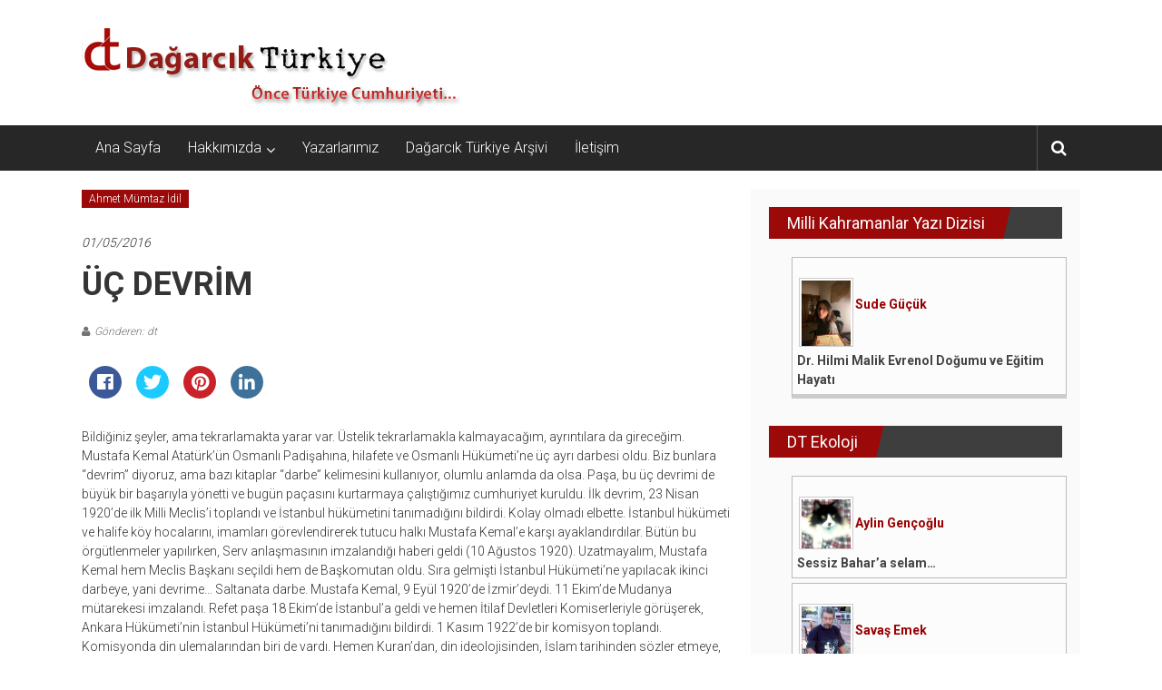

--- FILE ---
content_type: text/html; charset=UTF-8
request_url: https://dagarcikturkiye.com/2016/05/01/uc-devrim/
body_size: 11749
content:
<!DOCTYPE html>
<html dir="ltr"  prefix="og: http://ogp.me/ns#">
<head>
	<meta charset="UTF-8">
	<meta name="viewport" content="width=device-width, initial-scale=1">
	<link rel="profile" href="http://gmpg.org/xfn/11">

	<title>ÜÇ DEVRİM - Dağarcık Türkiye</title>

		<!-- All in One SEO 4.2.8 - aioseo.com -->
		<meta name="description" content="Bildiğiniz şeyler, ama tekrarlamakta yarar var. Üstelik tekrarlamakla kalmayacağım, ayrıntılara da gireceğim. Mustafa Kemal Atatürk’ün Osmanlı Padişahına, hilafete ve Osmanlı Hükümeti’ne üç ayrı darbesi oldu. Biz bunlara “devrim” diyoruz, ama bazı kitaplar “darbe” kelimesini kullanıyor, olumlu anlamda da olsa. Paşa, bu üç devrimi de büyük bir başarıyla yönetti ve bugün paçasını kurtarmaya çalıştığımız cumhuriyet kuruldu." />
		<meta name="robots" content="max-image-preview:large" />
		<link rel="canonical" href="https://dagarcikturkiye.com/2016/05/01/uc-devrim/" />
		<meta name="generator" content="All in One SEO (AIOSEO) 4.2.8 " />
		<meta property="og:locale" content="tr_TR" />
		<meta property="og:site_name" content="Dağarcık Türkiye - Önce Türkiye Cumhuriyeti..." />
		<meta property="og:type" content="article" />
		<meta property="og:title" content="ÜÇ DEVRİM - Dağarcık Türkiye" />
		<meta property="og:description" content="Bildiğiniz şeyler, ama tekrarlamakta yarar var. Üstelik tekrarlamakla kalmayacağım, ayrıntılara da gireceğim. Mustafa Kemal Atatürk’ün Osmanlı Padişahına, hilafete ve Osmanlı Hükümeti’ne üç ayrı darbesi oldu. Biz bunlara “devrim” diyoruz, ama bazı kitaplar “darbe” kelimesini kullanıyor, olumlu anlamda da olsa. Paşa, bu üç devrimi de büyük bir başarıyla yönetti ve bugün paçasını kurtarmaya çalıştığımız cumhuriyet kuruldu." />
		<meta property="og:url" content="https://dagarcikturkiye.com/2016/05/01/uc-devrim/" />
		<meta property="og:image" content="https://dagarcikturkiye.com/wp-content/uploads/2022/12/dt-ocak-1.png" />
		<meta property="og:image:secure_url" content="https://dagarcikturkiye.com/wp-content/uploads/2022/12/dt-ocak-1.png" />
		<meta property="og:image:width" content="1200" />
		<meta property="og:image:height" content="628" />
		<meta property="article:published_time" content="2016-05-01T00:00:00+00:00" />
		<meta property="article:modified_time" content="2016-05-01T00:00:00+00:00" />
		<meta name="twitter:card" content="summary_large_image" />
		<meta name="twitter:title" content="ÜÇ DEVRİM - Dağarcık Türkiye" />
		<meta name="twitter:description" content="Bildiğiniz şeyler, ama tekrarlamakta yarar var. Üstelik tekrarlamakla kalmayacağım, ayrıntılara da gireceğim. Mustafa Kemal Atatürk’ün Osmanlı Padişahına, hilafete ve Osmanlı Hükümeti’ne üç ayrı darbesi oldu. Biz bunlara “devrim” diyoruz, ama bazı kitaplar “darbe” kelimesini kullanıyor, olumlu anlamda da olsa. Paşa, bu üç devrimi de büyük bir başarıyla yönetti ve bugün paçasını kurtarmaya çalıştığımız cumhuriyet kuruldu." />
		<meta name="twitter:image" content="https://dagarcikturkiye.com/wp-content/uploads/2022/12/dt-ocak-1.png" />
		<script type="application/ld+json" class="aioseo-schema">
			{"@context":"https:\/\/schema.org","@graph":[{"@type":"BlogPosting","@id":"https:\/\/dagarcikturkiye.com\/2016\/05\/01\/uc-devrim\/#blogposting","name":"\u00dc\u00c7 DEVR\u0130M - Da\u011farc\u0131k T\u00fcrkiye","headline":"\u00dc\u00c7 DEVR\u0130M","author":{"@id":"https:\/\/dagarcikturkiye.com\/author\/dt\/#author"},"publisher":{"@id":"https:\/\/dagarcikturkiye.com\/#organization"},"image":{"@type":"ImageObject","url":"https:\/\/dagarcikturkiye.com\/wp-content\/uploads\/2023\/01\/cropped-dtlogo-1.png","@id":"https:\/\/dagarcikturkiye.com\/#articleImage","width":417,"height":98},"datePublished":"2016-05-01T00:00:00+03:00","dateModified":"2016-05-01T00:00:00+03:00","inLanguage":"tr-TR","mainEntityOfPage":{"@id":"https:\/\/dagarcikturkiye.com\/2016\/05\/01\/uc-devrim\/#webpage"},"isPartOf":{"@id":"https:\/\/dagarcikturkiye.com\/2016\/05\/01\/uc-devrim\/#webpage"},"articleSection":"Ahmet M\u00fcmtaz \u0130dil"},{"@type":"BreadcrumbList","@id":"https:\/\/dagarcikturkiye.com\/2016\/05\/01\/uc-devrim\/#breadcrumblist","itemListElement":[{"@type":"ListItem","@id":"https:\/\/dagarcikturkiye.com\/#listItem","position":1,"item":{"@type":"WebPage","@id":"https:\/\/dagarcikturkiye.com\/","name":"Ev","description":"\u00d6nce T\u00fcrkiye Cumhuriyeti...","url":"https:\/\/dagarcikturkiye.com\/"},"nextItem":"https:\/\/dagarcikturkiye.com\/2016\/#listItem"},{"@type":"ListItem","@id":"https:\/\/dagarcikturkiye.com\/2016\/#listItem","position":2,"item":{"@type":"WebPage","@id":"https:\/\/dagarcikturkiye.com\/2016\/","name":"2016","url":"https:\/\/dagarcikturkiye.com\/2016\/"},"nextItem":"https:\/\/dagarcikturkiye.com\/2016\/05\/#listItem","previousItem":"https:\/\/dagarcikturkiye.com\/#listItem"},{"@type":"ListItem","@id":"https:\/\/dagarcikturkiye.com\/2016\/05\/#listItem","position":3,"item":{"@type":"WebPage","@id":"https:\/\/dagarcikturkiye.com\/2016\/05\/","name":"May","url":"https:\/\/dagarcikturkiye.com\/2016\/05\/"},"nextItem":"https:\/\/dagarcikturkiye.com\/2016\/05\/01\/#listItem","previousItem":"https:\/\/dagarcikturkiye.com\/2016\/#listItem"},{"@type":"ListItem","@id":"https:\/\/dagarcikturkiye.com\/2016\/05\/01\/#listItem","position":4,"item":{"@type":"WebPage","@id":"https:\/\/dagarcikturkiye.com\/2016\/05\/01\/","name":"1","url":"https:\/\/dagarcikturkiye.com\/2016\/05\/01\/"},"nextItem":"https:\/\/dagarcikturkiye.com\/2016\/05\/01\/uc-devrim\/#listItem","previousItem":"https:\/\/dagarcikturkiye.com\/2016\/05\/#listItem"},{"@type":"ListItem","@id":"https:\/\/dagarcikturkiye.com\/2016\/05\/01\/uc-devrim\/#listItem","position":5,"item":{"@type":"WebPage","@id":"https:\/\/dagarcikturkiye.com\/2016\/05\/01\/uc-devrim\/","name":"\u00dc\u00c7 DEVR\u0130M","description":"Bildi\u011finiz \u015feyler, ama tekrarlamakta yarar var. \u00dcstelik tekrarlamakla kalmayaca\u011f\u0131m, ayr\u0131nt\u0131lara da girece\u011fim. Mustafa Kemal Atat\u00fcrk\u2019\u00fcn Osmanl\u0131 Padi\u015fah\u0131na, hilafete ve Osmanl\u0131 H\u00fck\u00fcmeti\u2019ne \u00fc\u00e7 ayr\u0131 darbesi oldu. Biz bunlara \u201cdevrim\u201d diyoruz, ama baz\u0131 kitaplar \u201cdarbe\u201d kelimesini kullan\u0131yor, olumlu anlamda da olsa. Pa\u015fa, bu \u00fc\u00e7 devrimi de b\u00fcy\u00fck bir ba\u015far\u0131yla y\u00f6netti ve bug\u00fcn pa\u00e7as\u0131n\u0131 kurtarmaya \u00e7al\u0131\u015ft\u0131\u011f\u0131m\u0131z cumhuriyet kuruldu.","url":"https:\/\/dagarcikturkiye.com\/2016\/05\/01\/uc-devrim\/"},"previousItem":"https:\/\/dagarcikturkiye.com\/2016\/05\/01\/#listItem"}]},{"@type":"Organization","@id":"https:\/\/dagarcikturkiye.com\/#organization","name":"Da\u011farc\u0131k T\u00fcrkiye","url":"https:\/\/dagarcikturkiye.com\/","logo":{"@type":"ImageObject","url":"https:\/\/dagarcikturkiye.com\/wp-content\/uploads\/2023\/01\/cropped-dtlogo-1.png","@id":"https:\/\/dagarcikturkiye.com\/#organizationLogo","width":417,"height":98},"image":{"@id":"https:\/\/dagarcikturkiye.com\/#organizationLogo"}},{"@type":"WebPage","@id":"https:\/\/dagarcikturkiye.com\/2016\/05\/01\/uc-devrim\/#webpage","url":"https:\/\/dagarcikturkiye.com\/2016\/05\/01\/uc-devrim\/","name":"\u00dc\u00c7 DEVR\u0130M - Da\u011farc\u0131k T\u00fcrkiye","description":"Bildi\u011finiz \u015feyler, ama tekrarlamakta yarar var. \u00dcstelik tekrarlamakla kalmayaca\u011f\u0131m, ayr\u0131nt\u0131lara da girece\u011fim. Mustafa Kemal Atat\u00fcrk\u2019\u00fcn Osmanl\u0131 Padi\u015fah\u0131na, hilafete ve Osmanl\u0131 H\u00fck\u00fcmeti\u2019ne \u00fc\u00e7 ayr\u0131 darbesi oldu. Biz bunlara \u201cdevrim\u201d diyoruz, ama baz\u0131 kitaplar \u201cdarbe\u201d kelimesini kullan\u0131yor, olumlu anlamda da olsa. Pa\u015fa, bu \u00fc\u00e7 devrimi de b\u00fcy\u00fck bir ba\u015far\u0131yla y\u00f6netti ve bug\u00fcn pa\u00e7as\u0131n\u0131 kurtarmaya \u00e7al\u0131\u015ft\u0131\u011f\u0131m\u0131z cumhuriyet kuruldu.","inLanguage":"tr-TR","isPartOf":{"@id":"https:\/\/dagarcikturkiye.com\/#website"},"breadcrumb":{"@id":"https:\/\/dagarcikturkiye.com\/2016\/05\/01\/uc-devrim\/#breadcrumblist"},"author":"https:\/\/dagarcikturkiye.com\/author\/dt\/#author","creator":"https:\/\/dagarcikturkiye.com\/author\/dt\/#author","datePublished":"2016-05-01T00:00:00+03:00","dateModified":"2016-05-01T00:00:00+03:00"},{"@type":"WebSite","@id":"https:\/\/dagarcikturkiye.com\/#website","url":"https:\/\/dagarcikturkiye.com\/","name":"Da\u011farc\u0131k T\u00fcrkiye","description":"\u00d6nce T\u00fcrkiye Cumhuriyeti...","inLanguage":"tr-TR","publisher":{"@id":"https:\/\/dagarcikturkiye.com\/#organization"}}]}
		</script>
		<!-- All in One SEO -->

<link rel='dns-prefetch' href='//fonts.googleapis.com' />
<link rel='dns-prefetch' href='//s.w.org' />
<link rel="alternate" type="application/rss+xml" title="Dağarcık Türkiye &raquo; beslemesi" href="https://dagarcikturkiye.com/feed/" />
<link rel="alternate" type="application/rss+xml" title="Dağarcık Türkiye &raquo; yorum beslemesi" href="https://dagarcikturkiye.com/comments/feed/" />
<link rel="alternate" type="application/rss+xml" title="Dağarcık Türkiye &raquo; ÜÇ DEVRİM yorum beslemesi" href="https://dagarcikturkiye.com/2016/05/01/uc-devrim/feed/" />
		<!-- This site uses the Google Analytics by MonsterInsights plugin v8.11.0 - Using Analytics tracking - https://www.monsterinsights.com/ -->
		<!-- Note: MonsterInsights is not currently configured on this site. The site owner needs to authenticate with Google Analytics in the MonsterInsights settings panel. -->
					<!-- No UA code set -->
				<!-- / Google Analytics by MonsterInsights -->
				<script type="text/javascript">
			window._wpemojiSettings = {"baseUrl":"https:\/\/s.w.org\/images\/core\/emoji\/12.0.0-1\/72x72\/","ext":".png","svgUrl":"https:\/\/s.w.org\/images\/core\/emoji\/12.0.0-1\/svg\/","svgExt":".svg","source":{"concatemoji":"https:\/\/dagarcikturkiye.com\/wp-includes\/js\/wp-emoji-release.min.js?ver=5.4.18"}};
			/*! This file is auto-generated */
			!function(e,a,t){var n,r,o,i=a.createElement("canvas"),p=i.getContext&&i.getContext("2d");function s(e,t){var a=String.fromCharCode;p.clearRect(0,0,i.width,i.height),p.fillText(a.apply(this,e),0,0);e=i.toDataURL();return p.clearRect(0,0,i.width,i.height),p.fillText(a.apply(this,t),0,0),e===i.toDataURL()}function c(e){var t=a.createElement("script");t.src=e,t.defer=t.type="text/javascript",a.getElementsByTagName("head")[0].appendChild(t)}for(o=Array("flag","emoji"),t.supports={everything:!0,everythingExceptFlag:!0},r=0;r<o.length;r++)t.supports[o[r]]=function(e){if(!p||!p.fillText)return!1;switch(p.textBaseline="top",p.font="600 32px Arial",e){case"flag":return s([127987,65039,8205,9895,65039],[127987,65039,8203,9895,65039])?!1:!s([55356,56826,55356,56819],[55356,56826,8203,55356,56819])&&!s([55356,57332,56128,56423,56128,56418,56128,56421,56128,56430,56128,56423,56128,56447],[55356,57332,8203,56128,56423,8203,56128,56418,8203,56128,56421,8203,56128,56430,8203,56128,56423,8203,56128,56447]);case"emoji":return!s([55357,56424,55356,57342,8205,55358,56605,8205,55357,56424,55356,57340],[55357,56424,55356,57342,8203,55358,56605,8203,55357,56424,55356,57340])}return!1}(o[r]),t.supports.everything=t.supports.everything&&t.supports[o[r]],"flag"!==o[r]&&(t.supports.everythingExceptFlag=t.supports.everythingExceptFlag&&t.supports[o[r]]);t.supports.everythingExceptFlag=t.supports.everythingExceptFlag&&!t.supports.flag,t.DOMReady=!1,t.readyCallback=function(){t.DOMReady=!0},t.supports.everything||(n=function(){t.readyCallback()},a.addEventListener?(a.addEventListener("DOMContentLoaded",n,!1),e.addEventListener("load",n,!1)):(e.attachEvent("onload",n),a.attachEvent("onreadystatechange",function(){"complete"===a.readyState&&t.readyCallback()})),(n=t.source||{}).concatemoji?c(n.concatemoji):n.wpemoji&&n.twemoji&&(c(n.twemoji),c(n.wpemoji)))}(window,document,window._wpemojiSettings);
		</script>
		<style type="text/css">
img.wp-smiley,
img.emoji {
	display: inline !important;
	border: none !important;
	box-shadow: none !important;
	height: 1em !important;
	width: 1em !important;
	margin: 0 .07em !important;
	vertical-align: -0.1em !important;
	background: none !important;
	padding: 0 !important;
}
</style>
	<link rel='stylesheet' id='wp-block-library-css'  href='https://dagarcikturkiye.com/wp-includes/css/dist/block-library/style.min.css?ver=5.4.18' type='text/css' media='all' />
<link rel='stylesheet' id='aps-animate-css-css'  href='https://dagarcikturkiye.com/wp-content/plugins/accesspress-social-icons/css/animate.css?ver=1.7.7' type='text/css' media='all' />
<link rel='stylesheet' id='aps-frontend-css-css'  href='https://dagarcikturkiye.com/wp-content/plugins/accesspress-social-icons/css/frontend.css?ver=1.7.7' type='text/css' media='all' />
<link rel='stylesheet' id='apss-font-awesome-five-css'  href='https://dagarcikturkiye.com/wp-content/plugins/accesspress-social-share/css/fontawesome-all.css?ver=4.5.2' type='text/css' media='all' />
<link rel='stylesheet' id='apss-frontend-css-css'  href='https://dagarcikturkiye.com/wp-content/plugins/accesspress-social-share/css/frontend.css?ver=4.5.2' type='text/css' media='all' />
<link rel='stylesheet' id='apss-font-opensans-css'  href='//fonts.googleapis.com/css?family=Open+Sans&#038;ver=5.4.18' type='text/css' media='all' />
<link rel='stylesheet' id='aptf-bxslider-css'  href='https://dagarcikturkiye.com/wp-content/plugins/accesspress-twitter-feed/css/jquery.bxslider.css?ver=1.6.2' type='text/css' media='all' />
<link rel='stylesheet' id='aptf-front-css-css'  href='https://dagarcikturkiye.com/wp-content/plugins/accesspress-twitter-feed/css/frontend.css?ver=1.6.2' type='text/css' media='all' />
<link rel='stylesheet' id='aptf-font-css-css'  href='https://dagarcikturkiye.com/wp-content/plugins/accesspress-twitter-feed/css/fonts.css?ver=1.6.2' type='text/css' media='all' />
<link rel='stylesheet' id='wp1s-frontend-style-css'  href='https://dagarcikturkiye.com/wp-content/plugins/wp-1-slider/css/wp1s-frontend-style.css?ver=1.2.7' type='text/css' media='all' />
<link rel='stylesheet' id='wp1s-bxslider-style-css'  href='https://dagarcikturkiye.com/wp-content/plugins/wp-1-slider/css/jquery.bxslider.css?ver=1.2.7' type='text/css' media='all' />
<link rel='stylesheet' id='wp1s-responsive-style-css'  href='https://dagarcikturkiye.com/wp-content/plugins/wp-1-slider/css/wp1s-responsive.css?ver=1.2.7' type='text/css' media='all' />
<link rel='stylesheet' id='colornews-google-fonts-css'  href='//fonts.googleapis.com/css?family=Roboto%3A400%2C300%2C700%2C900&#038;subset=latin%2Clatin-ext' type='text/css' media='all' />
<link rel='stylesheet' id='colornews-style-css'  href='https://dagarcikturkiye.com/wp-content/themes/colornews/style.css?ver=5.4.18' type='text/css' media='all' />
<link rel='stylesheet' id='colornews-fontawesome-css'  href='https://dagarcikturkiye.com/wp-content/themes/colornews/font-awesome/css/font-awesome.min.css?ver=4.4.0' type='text/css' media='all' />
<link rel='stylesheet' id='categoy-thumbnail-list-css'  href='https://dagarcikturkiye.com/wp-content/plugins/categoy-thumbnail-list/categoy-thumbnail-list.css?ver=5.4.18' type='text/css' media='all' />
<script type='text/javascript' src='https://dagarcikturkiye.com/wp-includes/js/jquery/jquery.js?ver=1.12.4-wp'></script>
<script type='text/javascript' src='https://dagarcikturkiye.com/wp-includes/js/jquery/jquery-migrate.min.js?ver=1.4.1'></script>
<script type='text/javascript' src='https://dagarcikturkiye.com/wp-content/plugins/accesspress-social-icons/js/frontend.js?ver=1.7.7'></script>
<script type='text/javascript' src='https://dagarcikturkiye.com/wp-content/plugins/accesspress-twitter-feed/js/jquery.bxslider.min.js?ver=1.6.2'></script>
<script type='text/javascript' src='https://dagarcikturkiye.com/wp-content/plugins/accesspress-twitter-feed/js/frontend.js?ver=1.6.2'></script>
<script type='text/javascript' src='https://dagarcikturkiye.com/wp-content/plugins/wp-1-slider/js/jquery.fitvids.js?ver=1.2.7'></script>
<script type='text/javascript' src='https://dagarcikturkiye.com/wp-content/plugins/wp-1-slider/js/jquery.bxslider.min.js?ver=1.2.7'></script>
<script type='text/javascript' src='https://dagarcikturkiye.com/wp-content/plugins/wp-1-slider/js/wp1s-frontend-script.js?ver=1.2.7'></script>
<!--[if lte IE 8]>
<script type='text/javascript' src='https://dagarcikturkiye.com/wp-content/themes/colornews/js/html5shiv.js?ver=3.7.3'></script>
<![endif]-->
<link rel='https://api.w.org/' href='https://dagarcikturkiye.com/wp-json/' />
<link rel="EditURI" type="application/rsd+xml" title="RSD" href="https://dagarcikturkiye.com/xmlrpc.php?rsd" />
<link rel="wlwmanifest" type="application/wlwmanifest+xml" href="https://dagarcikturkiye.com/wp-includes/wlwmanifest.xml" /> 
<link rel='prev' title='Batı Cephesinde Değişen Bir Şey Yok!' href='https://dagarcikturkiye.com/2016/04/01/bati-cephesinde-degisen-bir-sey-yok/' />
<link rel='next' title='BU ÜLKENİN GEN KAYNAKLARINA SAHİP ÇIKMAK' href='https://dagarcikturkiye.com/2016/06/01/bu-ulkenin-gen-kaynaklarina-sahip-cikmak/' />
<meta name="generator" content="WordPress 5.4.18" />
<link rel='shortlink' href='https://dagarcikturkiye.com/?p=2108' />
<link rel="alternate" type="application/json+oembed" href="https://dagarcikturkiye.com/wp-json/oembed/1.0/embed?url=https%3A%2F%2Fdagarcikturkiye.com%2F2016%2F05%2F01%2Fuc-devrim%2F" />
<link rel="alternate" type="text/xml+oembed" href="https://dagarcikturkiye.com/wp-json/oembed/1.0/embed?url=https%3A%2F%2Fdagarcikturkiye.com%2F2016%2F05%2F01%2Fuc-devrim%2F&#038;format=xml" />

<!-- Open Graph Meta Data by WP-Open-Graph plugin-->
<meta property="og:site_name" content="Dağarcık Türkiye" />
<meta property="og:locale" content="tr" />
<meta property="og:type" content="article" />
<meta property="og:image:width" content="" />
<meta property="og:image:height" content="" />
<meta property="og:image" content="" />
<meta property="og:title" content="ÜÇ DEVRİM" />
<meta property="og:url" content="https://dagarcikturkiye.com/2016/05/01/uc-devrim/" />
<meta property="og:description" content="Bildiğiniz şeyler, ama tekrarlamakta yarar var. Üstelik tekrarlamakla kalmayacağım, ayrıntılara da gireceğim. Mustafa Kemal Atatürk’ün Osmanlı Padişahına, hilafete ve Osmanlı Hükümeti’ne üç ayrı darbesi" />
<!-- /Open Graph Meta Data -->
<link rel="pingback" href="https://dagarcikturkiye.com/xmlrpc.php"><style type="text/css" id="custom-background-css">
body.custom-background { background-image: url("https://dagarcikturkiye.com/wp-content/themes/colornews/img/bg-pattern.jpg"); background-position: left top; background-size: auto; background-repeat: repeat; background-attachment: scroll; }
</style>
	<link rel="icon" href="https://dagarcikturkiye.com/wp-content/uploads/2020/05/ms-icon-310x310-1-150x150.png" sizes="32x32" />
<link rel="icon" href="https://dagarcikturkiye.com/wp-content/uploads/2020/05/ms-icon-310x310-1-215x215.png" sizes="192x192" />
<link rel="apple-touch-icon" href="https://dagarcikturkiye.com/wp-content/uploads/2020/05/ms-icon-310x310-1-215x215.png" />
<meta name="msapplication-TileImage" content="https://dagarcikturkiye.com/wp-content/uploads/2020/05/ms-icon-310x310-1-300x300.png" />
<!-- Dağarcık Türkiye Internal Styles -->		<style type="text/css"> .home-slider-wrapper .slider-btn a:hover,.random-hover-link a:hover{background:#9b0909;border:1px solid #9b0909}#site-navigation ul>li.current-menu-ancestor,#site-navigation ul>li.current-menu-item,#site-navigation ul>li.current-menu-parent,#site-navigation ul>li:hover,.block-title,.bottom-header-wrapper .home-icon a:hover,.home .bottom-header-wrapper .home-icon a,.breaking-news-title,.bttn:hover,.carousel-slider-wrapper .bx-controls a,.cat-links a,.category-menu,.category-menu ul.sub-menu,.category-toggle-block,.error,.home-slider .bx-pager a.active,.home-slider .bx-pager a:hover,.navigation .nav-links a:hover,.post .more-link:hover,.random-hover-link a:hover,.search-box,.search-icon:hover,.share-wrap:hover,button,input[type=button]:hover,input[type=reset]:hover,input[type=submit]:hover{background:#9b0909}a{color:#9b0909}.entry-footer a:hover{color:#9b0909}#bottom-footer .copy-right a:hover,#top-footer .widget a:hover,#top-footer .widget a:hover:before,#top-footer .widget li:hover:before,.below-entry-meta span:hover a,.below-entry-meta span:hover i,.caption-title a:hover,.comment .comment-reply-link:hover,.entry-btn a:hover,.entry-title a:hover,.num-404,.tag-cloud-wrap a:hover,.top-menu-wrap ul li.current-menu-ancestor>a,.top-menu-wrap ul li.current-menu-item>a,.top-menu-wrap ul li.current-menu-parent>a,.top-menu-wrap ul li:hover>a,.widget a:hover,.widget a:hover::before{color:#9b0909}#top-footer .block-title{border-bottom:1px solid #9b0909}#site-navigation .menu-toggle:hover,.sub-toggle{background:#9b0909}.colornews_random_post .random-hover-link a:hover{background:#9b0909 none repeat scroll 0 0;border:1px solid #9b0909}#site-title a:hover{color:#9b0909}a#scroll-up i{color:#9b0909}.page-header .page-title{border-bottom:3px solid #9b0909;color:#9b0909}@media (max-width: 768px) {    #site-navigation ul > li:hover > a, #site-navigation ul > li.current-menu-item > a,#site-navigation ul > li.current-menu-ancestor > a,#site-navigation ul > li.current-menu-parent > a {background:#9b0909}}</style>		<style type="text/css" id="wp-custom-css">
			
ul.lcp_catlist li { border:1px solid #bbbbbb; margin:5px; padding:5px; width:48%; float:left; height:250px; overflow:hidden; 
background-color:#fcfcfc; 
	text-align:left;
}

ul.lcp_catlist li a::after {
  content: "\A";
  white-space: pre;
	font-weight:bold;
}

ul.lcp_catlist li a {
	font-weight:bold;
	color:#444444;
}


ul.lcp_catlist li img {
width:60px;
	border:1px solid #cccccc;
	margin:2px;
	padding:2px;
	text-align:left;
	margin-bottom:0px;
	padding-bottom:0px;
	  clear: both;
}


@media only screen and (max-width: 768px) {
	ul.lcp_catlist li { 
		width:100%; 
		height:200px;
	}
	
	ul.lcp_catlist_full li { 
		width:100%;
	}
}



ul.lcp_catlist_full li { border:1px solid #bbbbbb; margin:5px; padding:5px; width:100%; float:left;  overflow:hidden; 
background-color:#fcfcfc; 
	text-align:left;
}

ul.lcp_catlist_full li a::after {
  content: "\A";
  white-space: pre;
	font-weight:bold;
}

ul.lcp_catlist_full li a {
	font-weight:bold;
	color:#444444;
}


ul.lcp_catlist_full li img {
width:60px;
	border:1px solid #cccccc;
	margin:2px;
	padding:2px;
	text-align:left;
	margin-bottom:0px;
	padding-bottom:0px;
	  clear: both;
}


ul.lcp_catlist_full li{
	margin-top:0px;
}

ul.lcp_catlist_full li:last-child {
	margin-bottom:30px;
	border-bottom:5px solid #cccccc;
}

.widget_listcategorypostswidget{
border:0px;
}

.devami{ font-weight:bold;
color:#990000; text-decoration:none;}

article.post.hentry h1.entry-title, article.post.hentry h2.entry-title {
	line-height:normal;
}

#secondary{
	background-color:#fafafa;
}

.category-thumbnail-list .category-thumbnail-list-item img {
	max-width:150px;
}


.category-thumbnail-list .category-thumbnail-list-item a {
	font-weight:bold;
	font-size:18px;
}

.featured-image{
	width:150px;
}		</style>
		<style id="kirki-inline-styles"></style></head>

<body class="post-template-default single single-post postid-2108 single-format-standard custom-background wp-custom-logo  wide">


<div id="page" class="hfeed site">
		<a class="skip-link screen-reader-text" href="#main">İçeriğe geç</a>

	<header id="masthead" class="site-header" role="banner">
		<div class="top-header-wrapper clearfix">
			<div class="tg-container">
				<div class="tg-inner-wrap">
									</div><!-- .tg-inner-wrap end -->
			</div><!-- .tg-container end -->
					</div><!-- .top-header-wrapper end  -->

				<div class="middle-header-wrapper  clearfix">
			<div class="tg-container">
				<div class="tg-inner-wrap">
											<div class="logo">

							<a href="https://dagarcikturkiye.com/" class="custom-logo-link" rel="home"><img width="417" height="98" src="https://dagarcikturkiye.com/wp-content/uploads/2020/04/cropped-dtlogo-1.png" class="custom-logo" alt="Dağarcık Türkiye" srcset="https://dagarcikturkiye.com/wp-content/uploads/2020/04/cropped-dtlogo-1.png 417w, https://dagarcikturkiye.com/wp-content/uploads/2020/04/cropped-dtlogo-1-300x71.png 300w" sizes="(max-width: 417px) 100vw, 417px" /></a>
						</div><!-- #logo -->
											<div id="header-text" class="screen-reader-text">
													<h3 id="site-title">
								<a href="https://dagarcikturkiye.com/" title="Dağarcık Türkiye" rel="home">Dağarcık Türkiye</a>
							</h3><!-- #site-title -->
																		<p id="site-description">Önce Türkiye Cumhuriyeti&#8230;</p>
						<!-- #site-description -->
					</div><!-- #header-text -->
					<div class="header-advertise">
											</div><!-- .header-advertise end -->
				</div><!-- .tg-inner-wrap end -->
			</div><!-- .tg-container end -->
		</div><!-- .middle-header-wrapper end -->

		
		<div class="bottom-header-wrapper clearfix">
			<div class="bottom-arrow-wrap">
				<div class="tg-container">
					<div class="tg-inner-wrap">
												<nav id="site-navigation" class="main-navigation clearfix" role="navigation">
							<div class="menu-toggle hide">Menü</div>
							<ul id="nav" class="menu"><li id="menu-item-3426" class="menu-item menu-item-type-custom menu-item-object-custom menu-item-home menu-item-3426"><a href="http://dagarcikturkiye.com/">Ana Sayfa</a></li>
<li id="menu-item-3424" class="menu-item menu-item-type-post_type menu-item-object-page menu-item-has-children menu-item-3424"><a href="https://dagarcikturkiye.com/hakkimizda/">Hakkımızda</a>
<ul class="sub-menu">
	<li id="menu-item-3464" class="menu-item menu-item-type-post_type menu-item-object-page menu-item-3464"><a href="https://dagarcikturkiye.com/hakkimizda/">Dağarcık Türkiye Hakkında</a></li>
	<li id="menu-item-3425" class="menu-item menu-item-type-post_type menu-item-object-page menu-item-3425"><a href="https://dagarcikturkiye.com/manifesto/">Manifesto</a></li>
</ul>
</li>
<li id="menu-item-3592" class="menu-item menu-item-type-post_type menu-item-object-page menu-item-3592"><a href="https://dagarcikturkiye.com/yazarlar/">Yazarlarımız</a></li>
<li id="menu-item-3653" class="menu-item menu-item-type-post_type menu-item-object-page menu-item-3653"><a href="https://dagarcikturkiye.com/dagarcik-turkiye-arsivi/">Dağarcık Türkiye Arşivi</a></li>
<li id="menu-item-3496" class="menu-item menu-item-type-post_type menu-item-object-page menu-item-3496"><a href="https://dagarcikturkiye.com/iletisim/">İletişim</a></li>
</ul>						</nav><!-- .nav end -->
													<div class="share-search-wrap">
								<div class="home-search">
									
																			<div class="search-icon">
											<i class="fa fa-search"></i>
										</div>
										<div class="search-box">
											<div class="close">&times;</div>
											<form role="search" action="https://dagarcikturkiye.com/" class="searchform" method="get">
   <input type="text" placeholder="Arama için bir kelime girin" class="search-field" value="" name="s">
   <button class="searchsubmit" name="submit" type="submit"><i class="fa fa-search"></i></button>
</form>										</div>
																										</div> <!-- home-search-end -->
							</div>
											</div><!-- #tg-inner-wrap -->
				</div><!-- #tg-container -->
			</div><!-- #bottom-arrow-wrap -->
		</div><!-- #bottom-header-wrapper -->

		
			</header><!-- #masthead -->
		
   
	<div id="main" class="clearfix">
      <div class="tg-container">
         <div class="tg-inner-wrap clearfix">
            <div id="main-content-section clearfix">
               <div id="primary">

            		
            			
<article id="post-2108" class="post-2108 post type-post status-publish format-standard hentry category-ahmet-mumtaz-idil">
   
   
   
   <div class="figure-cat-wrap ">
      
      <div class="category-collection"><span class="cat-links"><a href="https://dagarcikturkiye.com/category/yazarlar/ahmet-mumtaz-idil/"  rel="category tag">Ahmet Mümtaz İdil</a></span>&nbsp;</div>   </div>

   
	<span class="posted-on"><a href="https://dagarcikturkiye.com/2016/05/01/uc-devrim/" title="00:00" rel="bookmark"><time class="entry-date published" datetime="2016-05-01T00:00:00+03:00">01/05/2016</time></a></span>
   <header class="entry-header">
      <h1 class="entry-title">
         ÜÇ DEVRİM      </h1>
   </header>

   <div class="below-entry-meta">
			<span class="byline"><span class="author vcard"><i class="fa fa-user"></i><a class="url fn n" href="https://dagarcikturkiye.com/author/dt/" title="dt">Gönderen: dt</a></span></span>

			</div>
	<div class="entry-content">
		<div class='apss-social-share apss-theme-4 clearfix apss_font_awesome_five'>
				<div class='apss-facebook apss-single-icon'>
					<a rel='nofollow'  title="Share on Facebook" target='_blank' href='https://www.facebook.com/sharer/sharer.php?u=https://dagarcikturkiye.com/2016/05/01/uc-devrim/'>
						<div class='apss-icon-block clearfix'>
							<i class='fab fa-facebook-f'></i>
							<span class='apss-social-text'>Share on Facebook</span>
							<span class='apss-share'>Share</span>
						</div>
											</a>
				</div>
								<div class='apss-twitter apss-single-icon'>
					<a rel='nofollow'  href="https://twitter.com/intent/tweet?text=%C3%9C%C3%87%20DEVR%C4%B0M&amp;url=https%3A%2F%2Fdagarcikturkiye.com%2F2016%2F05%2F01%2Fuc-devrim%2F&amp;"  title="Share on Twitter" target='_blank'>
						<div class='apss-icon-block clearfix'>
							<i class='fab fa-twitter'></i>
							<span class='apss-social-text'>Share on Twitter</span><span class='apss-share'>Tweet</span>
						</div>
											</a>
				</div>
				
				<div class='apss-pinterest apss-single-icon'>
					<a rel='nofollow' title="Share on Pinterest" href='javascript:pinIt();'>
						<div class='apss-icon-block clearfix'>
							<i class='fab fa-pinterest'></i>
							<span class='apss-social-text'>Share on Pinterest</span>
							<span class='apss-share'>Share</span>
						</div>
						
					</a>
				</div>
								<div class='apss-linkedin apss-single-icon'>
					<a rel='nofollow'  title="Share on LinkedIn" target='_blank' href='http://www.linkedin.com/shareArticle?mini=true&amp;title=%C3%9C%C3%87%20DEVR%C4%B0M&amp;url=https://dagarcikturkiye.com/2016/05/01/uc-devrim/&amp;summary=Bildi%C4%9Finiz+%C5%9Feyler%2C+ama+tekrarlamakta+yarar+var.+%C3%9Cstelik+tekrarlamakla%0D%0Akalmayaca%C4%9F%C4%B1m%2C+ayr%C4%B1nt%C4%B1l...'>
						<div class='apss-icon-block clearfix'><i class='fab fa-linkedin'></i>
							<span class='apss-social-text'>Share on LinkedIn</span>
							<span class='apss-share'>Share</span>
						</div>
					</a>
				</div>
				</div>Bildiğiniz şeyler, ama tekrarlamakta yarar var. Üstelik tekrarlamakla
kalmayacağım, ayrıntılara da gireceğim.

Mustafa Kemal Atatürk’ün Osmanlı Padişahına, hilafete ve Osmanlı
Hükümeti’ne üç ayrı darbesi oldu. Biz bunlara “devrim” diyoruz, ama bazı
kitaplar “darbe” kelimesini kullanıyor, olumlu anlamda da olsa. Paşa, bu üç
devrimi de büyük bir başarıyla yönetti ve bugün paçasını kurtarmaya
çalıştığımız cumhuriyet kuruldu.

İlk devrim, 23 Nisan 1920’de ilk Milli Meclis’i toplandı ve İstanbul
hükümetini tanımadığını bildirdi. Kolay olmadı elbette. İstanbul hükümeti
ve halife köy hocalarını, imamları görevlendirerek tutucu halkı Mustafa
Kemal’e karşı ayaklandırdılar. Bütün bu örgütlenmeler yapılırken, Serv
anlaşmasının imzalandığı haberi geldi (10 Ağustos 1920).

Uzatmayalım, Mustafa Kemal hem Meclis Başkanı seçildi hem de Başkomutan
oldu.

Sıra gelmişti İstanbul Hükümeti’ne yapılacak ikinci darbeye, yani
devrime&#8230; Saltanata darbe.

Mustafa Kemal, 9 Eyül 1920’de İzmir’deydi. 11 Ekim’de Mudanya mütarekesi
imzalandı. Refet paşa 18 Ekim’de İstanbul’a geldi ve hemen İtilaf
Devletleri Komiserleriyle görüşerek, Ankara Hükümeti’nin İstanbul
Hükümeti’ni tanımadığını bildirdi.

1 Kasım 1922’de bir komisyon toplandı. Komisyonda din ulemalarından biri de
vardı. Hemen Kuran’dan, din ideolojisinden, İslam tarihinden sözler etmeye,
Kahire ve Bağdat’taki halifelerin tarihini anlatmaya başladı.

Mustafa Kemal sabırla dinliyordu. Ansızın yerinden fırlayarak, “Mesele,
durumu ve şartları anlamaktan ibarettir,” diye haykırdı. “Burada toplanmış
bulunanlar bu ayrılma keyfiyetini tabii karşılarlarsa, her şey yolunda
gidecektir. Aksi halde değişmesi imkansız olan karar değiştirilmeyecektir.
Bu arada bazı kafaların da feda edilmesi mümkündür&#8230;”

Kanun kabul edildi ve 624 yıldır aralıksız devam eden Osmanlı Saltanatı
böylece sona ermiş oldu. Son Osmanlı Padişahı Altıncı Mehmet Vahdettin bir
İngiliz gemisine binerek (kendi isteğiyle elbette) 16 Kasım 1922’de
İstanbul’dan ayrıldı.

Mustafa Kemal’in ikinci devrimi de başarıyla sonuçlanmıştı.

Son devrim hilafetin kaldırılması olacaktı. Bunun için Mustafa Kemal uygun
bir zaman bekliyordu ki, beklediği fırsat karşısına çıkıverdi.
Hindistan’daki iki İslam şef -her ikisi de uluslararası gizli servis
elemanıydı- Ağa Han ve Emir Ali tarafından, İstanbul’daki Halife’yi
destekleyen son derece seviyesiz ve saygısız bir mektup Halk Fırkasının
ajanları tarafından tüm yurda duyuruldu. Mustafa Kemal mektubu aldığı gibi
doğru Meclis’e gitti. Yakın arkadaşlarından birine Ağa Han ve Emir Ali’nin
mektubunu Meclis’te okuttuktan sonra kürsüye geçti:

“Cumhuriyet,” diye bağırdı . “Milliyetçi, laik ve birleştirici olmalıdır.”

Tüm Meclis Mustafa Kemal’i destekliyordu. Bunu fırsat bilen Mustafa Kemal
hemen o gece İstanbul Valisi’ni çağırdı ve Halife’nin Millet Meclisi
kararından haberdar edilmesi gerektiği kendisine iletildi.

Aynı gece Vali ve Emniyet Müdürü saraya giderek Halifeyle görüşmek
istediler. Halife uyuyordu. Uyandırıldı. Üç adam sarayın kütüphanesinde
bir araya geldiler.

Halife dehşet içinde, “Ne var, ne oldu?” diye sordu.

“Hilafet ilga edildi efendim,” dedi Vali. “Zatı devletleri sabah gün
doğuncaya kadar Türk topraklarını terk etmek zorundadırlar.”

Halife şaşkındı, “Nasıl olur,” diye yutkundu.

Vali emri tekrarladı. Halife önce itiraz edecek gibi olmuştu. Vatanına
ihanet etmemişti, hiçbir suçu yoktu, onu kimse vatanını terke zorlayamazdı.
Gitmeyecekti.

Vali anlayışlı bir biçimde başını salladı, “gitmeniz gerekiyor,” dedi. Aynı
anda kapıda bekleyen askerlere baktı.

İşte o an, uzun yıllar Osmanlı hanedanı prenslerinden Abdülmecid olarak
yaşayan, sessizce, sarayda konforlu dairesinde zaman öldüren, sonra günün
birinde odasından İslam’ın Halifesi olarak çıkan bu orta yaşlı, sessiz,
yumuşak huylu adam korku içinde başına gelenleri izliyordu.

Gün doğmadan, Şark Ekspresi, İstanbul banliyölerinden birindeki küçük bir
istasyonda dudu, Halife’yi aldı ve götürdü&#8230;

Üçüncü devrim de başarılmıştı&#8230;

“Darbe! Darbeciler!” diye k.çını yırtanlara ithaf olunur. Kimi tarih
kitapları bu gerçekleştirilen üç olguya olumlu anlamda “darbe” derken, kimi
kitaplar “devrim” demeyi yeğlemiştir.

Kavramların ve sözlerin içi öylesine boşaltıldı, öylesine
kişiliksizleştirildi ki, kullandığınız kelimeyi olumlu anlamda da
kullansanız, dünyanın en “lastikli” dili sayılan Türkçede bunu açıklamak
için bir yığın laf kalabalığı etmek zorunda kalabilirsiniz.

Kemal Kılıçdaroğlu gibi mesela&#8230;<!-- /:paragraph --><div class='apss-social-share apss-theme-4 clearfix'>
				<div class='apss-facebook apss-single-icon'>
					<a rel='nofollow'  title="Share on Facebook" target='_blank' href='https://www.facebook.com/sharer/sharer.php?u=https://dagarcikturkiye.com/2016/05/01/uc-devrim/'>
						<div class='apss-icon-block clearfix'>
							<i class='fab fa-facebook-f'></i>
							<span class='apss-social-text'>Share on Facebook</span>
							<span class='apss-share'>Share</span>
						</div>
											</a>
				</div>
								<div class='apss-twitter apss-single-icon'>
					<a rel='nofollow'  href="https://twitter.com/intent/tweet?text=%C3%9C%C3%87%20DEVR%C4%B0M&amp;url=https%3A%2F%2Fdagarcikturkiye.com%2F2016%2F05%2F01%2Fuc-devrim%2F&amp;"  title="Share on Twitter" target='_blank'>
						<div class='apss-icon-block clearfix'>
							<i class='fab fa-twitter'></i>
							<span class='apss-social-text'>Share on Twitter</span><span class='apss-share'>Tweet</span>
						</div>
											</a>
				</div>
				
				<div class='apss-pinterest apss-single-icon'>
					<a rel='nofollow' title="Share on Pinterest" href='javascript:pinIt();'>
						<div class='apss-icon-block clearfix'>
							<i class='fab fa-pinterest'></i>
							<span class='apss-social-text'>Share on Pinterest</span>
							<span class='apss-share'>Share</span>
						</div>
						
					</a>
				</div>
								<div class='apss-linkedin apss-single-icon'>
					<a rel='nofollow'  title="Share on LinkedIn" target='_blank' href='http://www.linkedin.com/shareArticle?mini=true&amp;title=%C3%9C%C3%87%20DEVR%C4%B0M&amp;url=https://dagarcikturkiye.com/2016/05/01/uc-devrim/&amp;summary=Bildi%C4%9Finiz+%C5%9Feyler%2C+ama+tekrarlamakta+yarar+var.+%C3%9Cstelik+tekrarlamakla%0D%0Akalmayaca%C4%9F%C4%B1m%2C+ayr%C4%B1nt%C4%B1l...'>
						<div class='apss-icon-block clearfix'><i class='fab fa-linkedin'></i>
							<span class='apss-social-text'>Share on LinkedIn</span>
							<span class='apss-share'>Share</span>
						</div>
					</a>
				</div>
				</div>			</div><!-- .entry-content -->

   </article><!-- #post-## -->
            				<nav class="navigation post-navigation clearfix" role="navigation">
		<h3 class="screen-reader-text">Yazı dolaşımı</h3>
		<div class="nav-links">
			<div class="nav-previous"><a href="https://dagarcikturkiye.com/2016/04/01/bati-cephesinde-degisen-bir-sey-yok/" rel="prev">Batı Cephesinde Değişen Bir Şey Yok!</a></div><div class="nav-next"><a href="https://dagarcikturkiye.com/2016/06/01/bu-ulkenin-gen-kaynaklarina-sahip-cikmak/" rel="next">BU ÜLKENİN GEN KAYNAKLARINA SAHİP ÇIKMAK</a></div>		</div><!-- .nav-links -->
	</nav><!-- .navigation -->
	
                     
                     

<div class="related-post-wrapper">
   <h3 class="title-block-wrap clearfix">
      <span class="block-title">
         <span><i class="fa fa-thumbs-up"></i>Bunları da sevebilirsiniz</span>
      </span>
   </h3>

   <div class="related-posts clearfix">
      <div class="tg-column-wrapper">
                     <div class="single-related-posts tg-column-3">

               
               <div class="article-content">

                  <h3 class="entry-title">
                     <a href="https://dagarcikturkiye.com/2014/09/01/andre-malrouxun-kedileri/" rel="bookmark" title="Andre Malroux&#8217;un Kedileri">Andre Malroux&#8217;un Kedileri</a>
                  </h3><!--/.post-title-->

                  <div class="below-entry-meta">
                     <span class="posted-on"><a href="https://dagarcikturkiye.com/2014/09/01/andre-malrouxun-kedileri/" title="00:00" rel="bookmark"><i class="fa fa-calendar-o"></i> <time class="entry-date published" datetime="2014-09-01T00:00:00+03:00">01/09/2014</time></a></span>                     <span class="byline"><span class="author vcard"><i class="fa fa-user"></i><a class="url fn n" href="https://dagarcikturkiye.com/author/dt/" title="dt">dt</a></span></span>
                     <span class="comments"><i class="fa fa-comment"></i><a href="https://dagarcikturkiye.com/2014/09/01/andre-malrouxun-kedileri/#respond">0</a></span>
                  </div>

               </div>

            </div><!--/.related-->
                     <div class="single-related-posts tg-column-3">

               
               <div class="article-content">

                  <h3 class="entry-title">
                     <a href="https://dagarcikturkiye.com/2015/03/01/yeni-dunya-savaslari/" rel="bookmark" title="Yeni Dünya Savaşları">Yeni Dünya Savaşları</a>
                  </h3><!--/.post-title-->

                  <div class="below-entry-meta">
                     <span class="posted-on"><a href="https://dagarcikturkiye.com/2015/03/01/yeni-dunya-savaslari/" title="00:00" rel="bookmark"><i class="fa fa-calendar-o"></i> <time class="entry-date published" datetime="2015-03-01T00:00:00+02:00">01/03/2015</time></a></span>                     <span class="byline"><span class="author vcard"><i class="fa fa-user"></i><a class="url fn n" href="https://dagarcikturkiye.com/author/dt/" title="dt">dt</a></span></span>
                     <span class="comments"><i class="fa fa-comment"></i><a href="https://dagarcikturkiye.com/2015/03/01/yeni-dunya-savaslari/#respond">0</a></span>
                  </div>

               </div>

            </div><!--/.related-->
                     <div class="single-related-posts tg-column-3">

               
               <div class="article-content">

                  <h3 class="entry-title">
                     <a href="https://dagarcikturkiye.com/2019/01/01/mastroianni-ve-cep-telefonu/" rel="bookmark" title="Mastroianni ve Cep Telefonu">Mastroianni ve Cep Telefonu</a>
                  </h3><!--/.post-title-->

                  <div class="below-entry-meta">
                     <span class="posted-on"><a href="https://dagarcikturkiye.com/2019/01/01/mastroianni-ve-cep-telefonu/" title="00:00" rel="bookmark"><i class="fa fa-calendar-o"></i> <time class="entry-date published" datetime="2019-01-01T00:00:00+03:00">01/01/2019</time></a></span>                     <span class="byline"><span class="author vcard"><i class="fa fa-user"></i><a class="url fn n" href="https://dagarcikturkiye.com/author/dt/" title="dt">dt</a></span></span>
                     <span class="comments"><i class="fa fa-comment"></i><a href="https://dagarcikturkiye.com/2019/01/01/mastroianni-ve-cep-telefonu/#respond">0</a></span>
                  </div>

               </div>

            </div><!--/.related-->
               </div>

   </div><!--/.post-related-->
</div><!--/.related-post-wrapper-->


            			
            		
               </div><!-- #primary end -->
               
<div id="secondary">
         
      <aside id="listcategorypostswidget-11" class="widget widget_listcategorypostswidget"><h3 class="widget-title title-block-wrap clearfix"><span class="block-title"><span>Milli Kahramanlar Yazı Dizisi</span></span></h3><ul class="lcp_catlist_full" id="lcp_instance_listcategorypostswidget-11"><li ><div class="clearfix" style="margin-bottom:5px;"><a href="https://dagarcikturkiye.com/2024/09/01/dr-hilmi-malik-evrenol-dogumu-ve-egitim-hayati/" title="Dr. Hilmi Malik Evrenol  Doğumu ve Eğitim Hayatı"><img width="65" height="65" src="https://dagarcikturkiye.com/wp-content/uploads/2024/06/sude_gücük_yeni2.jpg" class="lcp_thumbnail wp-post-image" alt="Dr. Hilmi Malik Evrenol  Doğumu ve Eğitim Hayatı" align="left" /></a><a href='http://dagarcikturkiye.com/category/sude-gucuk/' title='Sude Güçük' style="color:#990000;">Sude Güçük</a></div><a href="https://dagarcikturkiye.com/2024/09/01/dr-hilmi-malik-evrenol-dogumu-ve-egitim-hayati/" title="Dr. Hilmi Malik Evrenol  Doğumu ve Eğitim Hayatı">Dr. Hilmi Malik Evrenol  Doğumu ve Eğitim Hayatı</a>  </li></ul><a href="https://dagarcikturkiye.com/category/milli-kahramanlar-yazi-dizisi/2026-01-dtmk/" > </a></aside><aside id="listcategorypostswidget-4" class="widget widget_listcategorypostswidget"><h3 class="widget-title title-block-wrap clearfix"><span class="block-title"><span>DT Ekoloji</span></span></h3><ul class="lcp_catlist_full" id="lcp_instance_listcategorypostswidget-4"><li ><div class="clearfix" style="margin-bottom:5px;"><a href="https://dagarcikturkiye.com/2023/02/28/sessiz-bahara-selam/" title="Sessiz Bahar'a selam..."><img width="65" height="65" src="http://dagarcikturkiye.com/wp-content/uploads/2020/04/aylin-gencoglu-1.jpg" class="lcp_thumbnail wp-post-image" alt="Sessiz Bahar'a selam..." align="left" /></a><a href='http://dagarcikturkiye.com/category/aylin-gencoglu/' title='Aylin Gençoğlu' style="color:#990000;">Aylin Gençoğlu</a></div><a href="https://dagarcikturkiye.com/2023/02/28/sessiz-bahara-selam/" title="Sessiz Bahar&#8217;a selam&#8230;">Sessiz Bahar&#8217;a selam&#8230;</a>  </li><li ><div class="clearfix" style="margin-bottom:5px;"><a href="https://dagarcikturkiye.com/2023/02/28/20-yuzyilin-basina-mi-sonuna-mi-geldik/" title="20. yüzyılın başına mı sonuna mı geldik ?"><img width="65" height="65" src="http://dagarcikturkiye.com/wp-content/uploads/2020/04/savas-emek-1.jpg" class="lcp_thumbnail wp-post-image" alt="20. yüzyılın başına mı sonuna mı geldik ?" align="left" /></a><a href='http://dagarcikturkiye.com/category/savas-emek/' title='Savaş Emek' style="color:#990000;">Savaş Emek</a></div><a href="https://dagarcikturkiye.com/2023/02/28/20-yuzyilin-basina-mi-sonuna-mi-geldik/" title="20. yüzyılın başına mı sonuna mı geldik ?">20. yüzyılın başına mı sonuna mı geldik ?</a>  </li><li ><div class="clearfix" style="margin-bottom:5px;"><a href="https://dagarcikturkiye.com/2023/02/28/yeni-dunya-duzeninden-masallar/" title="Yeni Dünya Düzeninden Masallar..."><img width="65" height="65" src="http://dagarcikturkiye.com/wp-content/uploads/2020/04/aylin-gencoglu-1.jpg" class="lcp_thumbnail wp-post-image" alt="Yeni Dünya Düzeninden Masallar..." align="left" /></a><a href='http://dagarcikturkiye.com/category/aylin-gencoglu/' title='Aylin Gençoğlu' style="color:#990000;">Aylin Gençoğlu</a></div><a href="https://dagarcikturkiye.com/2023/02/28/yeni-dunya-duzeninden-masallar/" title="Yeni Dünya Düzeninden Masallar&#8230;">Yeni Dünya Düzeninden Masallar&#8230;</a>  </li></ul><a href="https://dagarcikturkiye.com/category/dt-ekoloji/2026-01-dtek/" > </a></aside><aside id="listcategorypostswidget-5" class="widget widget_listcategorypostswidget"><h3 class="widget-title title-block-wrap clearfix"><span class="block-title"><span>DT Kadın</span></span></h3><ul class="lcp_catlist_full" id="lcp_instance_listcategorypostswidget-5"><li ><div class="clearfix" style="margin-bottom:5px;"><a href="https://dagarcikturkiye.com/2026/01/01/cografya-uluslarin-kaderini-belirliyor/" title="Coğrafya Ulusların Kaderini Belirliyor"><img width="65" height="65" src="http://dagarcikturkiye.com/wp-content/uploads/2022/06/pinargul-1-scaled-e1656621590372.jpg" class="lcp_thumbnail wp-post-image" alt="Coğrafya Ulusların Kaderini Belirliyor" align="left" /></a><a href='http://dagarcikturkiye.com/category/pinargul/' title='Pınar Gül' style="color:#990000;">Pınar Gül</a></div><a href="https://dagarcikturkiye.com/2026/01/01/cografya-uluslarin-kaderini-belirliyor/" title="Coğrafya Ulusların Kaderini Belirliyor">Coğrafya Ulusların Kaderini Belirliyor</a>  </li></ul><a href="https://dagarcikturkiye.com/category/zzdt-kadin/2026-01-dtk/" > </a></aside><aside id="listcategorypostswidget-7" class="widget widget_listcategorypostswidget"><h3 class="widget-title title-block-wrap clearfix"><span class="block-title"><span>DT Bilim ve Teknik</span></span></h3><ul class="lcp_catlist_full" id="lcp_instance_listcategorypostswidget-7"><li ><div class="clearfix" style="margin-bottom:5px;"><a href="https://dagarcikturkiye.com/2026/01/01/korku-mu-umut-mu-reklamda-duygusal-tetik-secimi/" title="Korku mu Umut mu? Reklamda Duygusal Tetik Seçimi"><img width="65" height="65" src="https://dagarcikturkiye.com/wp-content/uploads/2025/09/berat-toprak-819x1024.png" class="lcp_thumbnail wp-post-image" alt="Korku mu Umut mu? Reklamda Duygusal Tetik Seçimi" align="left" /></a><a href='http://dagarcikturkiye.com/category/berat-toprak/' title='Berat Toprak' style="color:#990000;">Berat Toprak</a></div><a href="https://dagarcikturkiye.com/2026/01/01/korku-mu-umut-mu-reklamda-duygusal-tetik-secimi/" title="Korku mu Umut mu? Reklamda Duygusal Tetik Seçimi">Korku mu Umut mu? Reklamda Duygusal Tetik Seçimi</a>  </li></ul><a href="https://dagarcikturkiye.com/category/zzdt-bilim-teknik/2026-01-dtbt/" > </a></aside><aside id="listcategorypostswidget-8" class="widget widget_listcategorypostswidget"><h3 class="widget-title title-block-wrap clearfix"><span class="block-title"><span>DT Kültür Sanat</span></span></h3><ul class="lcp_catlist_full" id="lcp_instance_listcategorypostswidget-8"><li ><div class="clearfix" style="margin-bottom:5px;"><a href="https://dagarcikturkiye.com/2026/01/01/turkiyede-muzik-kulturu-uzerine-yaklasimlar/" title="Türkiye’de Müzik Kültürü Üzerine Yaklaşımlar"><img width="65" height="65" src="https://dagarcikturkiye.com/wp-content/uploads/2025/03/oguz-elbas-2-768x1024.jpg" class="lcp_thumbnail wp-post-image" alt="Türkiye’de Müzik Kültürü Üzerine Yaklaşımlar" align="left" /></a><a href='http://dagarcikturkiye.com/category/oguz-elbas/' title='Oğuz Elbaş' style="color:#990000;">Oğuz Elbaş</a></div><a href="https://dagarcikturkiye.com/2026/01/01/turkiyede-muzik-kulturu-uzerine-yaklasimlar/" title="Türkiye’de Müzik Kültürü Üzerine Yaklaşımlar">Türkiye’de Müzik Kültürü Üzerine Yaklaşımlar</a>  </li></ul><a href="https://dagarcikturkiye.com/category/zzdt-kultur-sanat/2026-01-dtks/" > </a></aside><aside id="listcategorypostswidget-13" class="widget widget_listcategorypostswidget"><h3 class="widget-title title-block-wrap clearfix"><span class="block-title"><span>DT Gezi</span></span></h3><ul class="lcp_catlist_full" id="lcp_instance_listcategorypostswidget-13"><li ><div class="clearfix" style="margin-bottom:5px;"><a href="https://dagarcikturkiye.com/2026/01/01/viyanadaki-karl-marks-izi/" title="Viyana'daki Karl Marks İzi"><img width="65" height="65" src="http://dagarcikturkiye.com/wp-content/uploads/2020/08/CeyhulBalci-150x150.jpg" class="lcp_thumbnail wp-post-image" alt="Viyana'daki Karl Marks İzi" align="left" /></a><a href='http://dagarcikturkiye.com/category/ceyhun-balci/' title='Ceyhun Balcı' style="color:#990000;">Ceyhun Balcı</a></div><a href="https://dagarcikturkiye.com/2026/01/01/viyanadaki-karl-marks-izi/" title="Viyana&#8217;daki Karl Marks İzi">Viyana&#8217;daki Karl Marks İzi</a>  </li></ul><a href="https://dagarcikturkiye.com/category/dt-gezi/2026-01-dtg/" > </a></aside>
   </div>            </div><!-- #main-content-section end -->
         </div><!-- .tg-inner-wrap -->
      </div><!-- .tg-container -->
   </div><!-- #main -->

   
   
   	<footer id="colophon">
      <div id="top-footer">
   <div class="tg-container">
      <div class="tg-inner-wrap">
         <div class="top-footer-content-wrapper">
            <div class="tg-column-wrapper">
               <div class="tg-footer-column-3">
                  <aside id="text-2" class="widget widget_text"><h3 class="widget-title title-block-wrap clearfix"><span class="block-title"><span>Dağarcık Türkiye</span></span></h3>			<div class="textwidget">Dağarcık Türkiye internet ortamında yayımlanan aylık siyaset ve kültür dergisidir. İsmine yakışır bir şekilde, söyleyeceklerini bilgi üzerine inşa etmeye özen gösterir. Türkçesi yalındır. Yayımlanırken hiçbir kişi, kurum ve kuruluştan ekonomik destek almamıştır. Herhangi bir siyasi hareket ve kuruluşun içinde veya uzantısı değildir</div>
		</aside>               </div>
               <div class="tg-footer-column-3">
                  <aside id="nav_menu-1" class="widget widget_nav_menu"><h3 class="widget-title title-block-wrap clearfix"><span class="block-title"><span>Dolaşım Menüsü</span></span></h3><div class="menu-primary-container"><ul id="menu-primary" class="menu"><li class="menu-item menu-item-type-custom menu-item-object-custom menu-item-home menu-item-3426"><a href="http://dagarcikturkiye.com/">Ana Sayfa</a></li>
<li class="menu-item menu-item-type-post_type menu-item-object-page menu-item-has-children menu-item-3424"><a href="https://dagarcikturkiye.com/hakkimizda/">Hakkımızda</a>
<ul class="sub-menu">
	<li class="menu-item menu-item-type-post_type menu-item-object-page menu-item-3464"><a href="https://dagarcikturkiye.com/hakkimizda/">Dağarcık Türkiye Hakkında</a></li>
	<li class="menu-item menu-item-type-post_type menu-item-object-page menu-item-3425"><a href="https://dagarcikturkiye.com/manifesto/">Manifesto</a></li>
</ul>
</li>
<li class="menu-item menu-item-type-post_type menu-item-object-page menu-item-3592"><a href="https://dagarcikturkiye.com/yazarlar/">Yazarlarımız</a></li>
<li class="menu-item menu-item-type-post_type menu-item-object-page menu-item-3653"><a href="https://dagarcikturkiye.com/dagarcik-turkiye-arsivi/">Dağarcık Türkiye Arşivi</a></li>
<li class="menu-item menu-item-type-post_type menu-item-object-page menu-item-3496"><a href="https://dagarcikturkiye.com/iletisim/">İletişim</a></li>
</ul></div></aside>               </div>
               <div class="tg-footer-column-3">
                  <aside id="nav_menu-2" class="widget widget_nav_menu"><h3 class="widget-title title-block-wrap clearfix"><span class="block-title"><span>Bağlantılar</span></span></h3><div class="menu-baglantilar-container"><ul id="menu-baglantilar" class="menu"><li id="menu-item-461" class="menu-item menu-item-type-custom menu-item-object-custom menu-item-461"><a href="http://kadikoydusunceplatformu.org/">Kadıköy Düşünce Platformu</a></li>
<li id="menu-item-462" class="menu-item menu-item-type-custom menu-item-object-custom menu-item-462"><a href="http://cumhuriyetciyorum.wordpress.com/">Cumhuriyetçi Yorum</a></li>
</ul></div></aside>               </div>
            </div><!-- .tg-column-wrapper end -->
         </div><!-- .top-footer-content-wrapper end -->
      </div><!-- .tg-inner-wrap end -->
   </div><!-- .tg-container end -->
</div><!-- .top-footer end -->
      <div id="bottom-footer">
         <div class="tg-container">
            <div class="tg-inner-wrap">
               <div class="copy-right">Tüm hakları saklıdır © 2020 Dağarcık Türkiye. </div>            </div>
         </div>
      </div>
	</footer><!-- #colophon end -->
   <a href="#masthead" id="scroll-up"><i class="fa fa-arrow-up"></i></a>
</div><!-- #page end -->

<link rel='stylesheet' id='lcp_paginator-css'  href='https://dagarcikturkiye.com/wp-content/plugins/list-category-posts//lcp_paginator.css?ver=5.4.18' type='text/css' media='all' />
<script type='text/javascript'>
/* <![CDATA[ */
var frontend_ajax_object = {"ajax_url":"https:\/\/dagarcikturkiye.com\/wp-admin\/admin-ajax.php","ajax_nonce":"852e81e8e4"};
/* ]]> */
</script>
<script type='text/javascript' src='https://dagarcikturkiye.com/wp-content/plugins/accesspress-social-share/js/frontend.js?ver=4.5.2'></script>
<script type='text/javascript' src='https://dagarcikturkiye.com/wp-content/themes/colornews/js/sticky/jquery.sticky.js?ver=20150708'></script>
<script type='text/javascript' src='https://dagarcikturkiye.com/wp-content/themes/colornews/js/fitvids/jquery.fitvids.js?ver=1.1'></script>
<script type='text/javascript' src='https://dagarcikturkiye.com/wp-content/themes/colornews/js/jquery.bxslider/jquery.bxslider.min.js?ver=4.1.2'></script>
<script type='text/javascript' src='https://dagarcikturkiye.com/wp-content/themes/colornews/js/custom.js?ver=20150708'></script>
<script type='text/javascript' src='https://dagarcikturkiye.com/wp-content/themes/colornews/js/skip-link-focus-fix.js?ver=20130115'></script>
<script type='text/javascript' src='https://dagarcikturkiye.com/wp-includes/js/wp-embed.min.js?ver=5.4.18'></script>

</body>
</html>

--- FILE ---
content_type: text/css
request_url: https://dagarcikturkiye.com/wp-content/plugins/wp-1-slider/css/wp1s-frontend-style.css?ver=1.2.7
body_size: 3719
content:
body {
	font-family: Arial, sans-serif;
}
html {
  box-sizing: border-box;
}
*, *:before, *:after {
  box-sizing: inherit;
}
a {
	box-shadow: none;
	border-bottom: none;
	text-decoration:none;
	transition:all 0.3s ease;
	-webkit-transition:all 0.3s ease;
	-moz-transition:all 0.3s ease;
}
.wp1s-slider-wrapper {
	position: relative;
	width:100%;
	margin:0 auto;
	padding-bottom:20px;
}
.wp1s-pager-padding{
	padding-bottom:170px;
}
.wp1s-slider-wrapper ul, 
.wp1s-slider-wrapper ol {
	margin:0;
}
.wp1s-slider-wrapper .bx-wrapper {
	margin:0 auto;
}
.wp1s-main-wrapper {
	width:100%;
	position:relative;
	z-index:0;
}
.wp1s-main-wrapper .bx-wrapper .bx-viewport, 
.wp1s-thumbnail-wrapper .bx-wrapper .bx-viewport {
	box-shadow: none;
	border:none;
	left:0;
	background:none;
}
.wp1s-main-wrapper.wp1s-shadow-type-1:before, 
.wp1s-main-wrapper.wp1s-shadow-type-1:after {
  z-index: -1;
  position: absolute;
  content: "";
  bottom: 10px;
  left: 20px;
  width: 80%;
  top:90%;
  max-width:300px;
  -webkit-box-shadow: 0 10px 20px rgba(0,0,0,0.6);
  -moz-box-shadow: 0 10px 20px rgba(0,0,0,0.6);;
  box-shadow: 0 10px 20px rgba(0,0,0,0.6);;
  -webkit-transform: rotate(-3deg);
  -moz-transform: rotate(-3deg);
  -o-transform: rotate(-3deg);
  -ms-transform: rotate(-3deg);
  transform: rotate(-3deg);
}
.wp1s-main-wrapper.wp1s-shadow-type-1:after {
  -webkit-transform: rotate(3deg);
  -moz-transform: rotate(3deg);
  -o-transform: rotate(3deg);
  -ms-transform: rotate(3deg);
  transform: rotate(3deg);
  right: 20px;
  left: auto;
}
.wp1s-main-wrapper.wp1s-shadow-type-2:before, 
.wp1s-main-wrapper.wp1s-shadow-type-2:after {
	content:"";
    position:absolute; 
    z-index:-1;
    -webkit-box-shadow:0 2px 20px rgba(0,0,0,0.8);
    -moz-box-shadow:0 2px 20px rgba(0,0,0,0.8);
    box-shadow:0 2px 20px rgba(0,0,0,0.8);
    top:50%;
    bottom:0;
    left:10px;
    right:10px;
    -moz-border-radius:100px / 10px;
    border-radius:100px / 10px;
} 
.wp1s-main-wrapper.wp1s-shadow-type-2:after {
	right:10px; 
    left:auto;
    -webkit-transform:skew(8deg) rotate(3deg); 
       -moz-transform:skew(8deg) rotate(3deg);     
        -ms-transform:skew(8deg) rotate(3deg);     
         -o-transform:skew(8deg) rotate(3deg); 
            transform:skew(8deg) rotate(3deg);
}
/*-----------slider-caption-styling-------*/
.wp1s-main-wrapper .wp1s-slider-container ul li{
	position:relative;
}
.wp1s-caption-wrapper {
	position:absolute;
}
.wp1s-caption-wrapper.wp1s-caption-type-1 .wps1-readmore-button {
	padding:10px 17px;
	background-color:#078f8a;
	font-size:14px;
	font-weight:400;
	font-family: 'Arial', sans-serif;
	color:#ffffff;
	line-height: 1;
	display:inline-block;
	border-radius: 5px;
	-moz-border-radius: 5px;
	-webkit-border-radius: 5px;
	margin-top: 10px;
	box-shadow: 0 2px 0 #056460;
	-webkit-box-shadow: 0 2px 0 #056460;
	-moz-box-shadow: 0 2px 0 #056460;
	border:none;
}
.wp1s-caption-wrapper.wp1s-caption-type-1 .wps1-readmore-button:hover {
	background-color:#08a39d;
}
.wp1s-caption-wrapper .wp1s-caption-title {
	margin:5px 0 ;
	color:#ffffff;
}
.wp1s-caption-wrapper .wp1s-caption-content {
	margin:5px 0 ;
	color:#ffffff;
}
.wp1s-caption-wrapper.wp1s-caption-middleleft, 
.wp1s-caption-wrapper.wp1s-caption-middlecenter,
.wp1s-caption-wrapper.wp1s-caption-middleright {
	top: 50%;
	transform:translateY(-50%);
	-moz-transform:translateY(-50%);
	-webkit-transform:translateY(-50%);
}
.wp1s-caption-wrapper.wp1s-caption-topleft, 
.wp1s-caption-wrapper.wp1s-caption-topcenter, 
.wp1s-caption-wrapper.wp1s-caption-topright {
	top:0;
	margin-top:30px;
}
.wp1s-caption-wrapper.wp1s-caption-bottomleft, 
.wp1s-caption-wrapper.wp1s-caption-bottomcenter,
.wp1s-caption-wrapper.wp1s-caption-bottomright {
    top: auto;
    bottom: 0;
    margin-bottom: 30px;
}
.wp1s-caption-wrapper.wp1s-caption-topleft, 
.wp1s-caption-wrapper.wp1s-caption-middleleft, 
.wp1s-caption-wrapper.wp1s-caption-bottomleft {
	left:0;
	margin-left:55px;
	margin-right:55px;
}
.wp1s-caption-wrapper.wp1s-caption-type-4.wp1s-caption-topleft, 
.wp1s-caption-wrapper.wp1s-caption-type-4.wp1s-caption-middleleft, 
.wp1s-caption-wrapper.wp1s-caption-type-4.wp1s-caption-bottomleft {
	max-width:80%;
}
.wp1s-caption-wrapper.wp1s-caption-middleleft .wp1s-caption-title, 
.wp1s-caption-wrapper.wp1s-caption-topleft .wp1s-caption-title, 
.wp1s-caption-wrapper.wp1s-caption-bottomleft .wp1s-caption-title {
	max-width:80%;
}
.wp1s-caption-wrapper.wp1s-caption-middleleft .wp1s-caption-content, 
.wp1s-caption-wrapper.wp1s-caption-topleft .wp1s-caption-content, 
.wp1s-caption-wrapper.wp1s-caption-bottomleft .wp1s-caption-content {
	max-width:90%;
}
.wp1s-caption-wrapper.wp1s-caption-topcenter,
.wp1s-caption-wrapper.wp1s-caption-middlecenter, 
.wp1s-caption-wrapper.wp1s-caption-bottomcenter {
	left:50%;
	width:80%;
	margin-left:-40%;
	text-align: center;
}
.wp1s-caption-wrapper.wp1s-caption-topright,
.wp1s-caption-wrapper.wp1s-caption-middleright, 
.wp1s-caption-wrapper.wp1s-caption-bottomright {
	right:0;
	margin-left:55px;
	margin-right:55px;
	text-align: right;
	max-width:80%;
} 
.wp1s-caption-wrapper.wp1s-caption-type-1 .wp1s-caption-title{
	text-transform: capitalize;
	font-size:18px;
	font-weight:700;
	line-height: 0.9;
	font-family: 'Arial', sans-serif;
}
.wp1s-caption-wrapper.wp1s-caption-type-1 .wp1s-caption-content{
	text-transform: uppercase;
	font-size: 40px;
	font-weight:700;
	line-height: 1.1;
	font-family: 'Arial', sans-serif;
	margin-top: 10px;
}
.wp1s-caption-wrapper.wp1s-caption-type-2{
	max-width:60%;
	width:60%;
}
.wp1s-caption-wrapper.wp1s-caption-type-2.wp1s-caption-topcenter,
.wp1s-caption-wrapper.wp1s-caption-type-2.wp1s-caption-middlecenter,
.wp1s-caption-wrapper.wp1s-caption-type-2.wp1s-caption-bottomcenter,
.wp1s-caption-wrapper.wp1s-caption-type-3.wp1s-caption-topcenter,
.wp1s-caption-wrapper.wp1s-caption-type-3.wp1s-caption-middlecenter, 
.wp1s-caption-wrapper.wp1s-caption-type-3.wp1s-caption-bottomcenter{
	margin-left: -30%;
}
.wp1s-caption-wrapper.wp1s-caption-type-2 .wp1s-caption-title {
	font-size:40px;
	font-family:'Lato', Sans-serif;
	font-weight:700;
	background-color:rgba(125,165,82,0.8);
	padding:15px;
	text-transform: uppercase;
	display:inline-block;
	line-height: 1;
}
.wp1s-caption-wrapper.wp1s-caption-type-2 .wp1s-caption-content {
	font-size:20px;
	font-family:'Lato', Sans-serif;
	font-weight:400;
	line-height: 1;
}
.wp1s-caption-wrapper.wp1s-caption-type-2 .wps1-readmore-button, 
.wp1s-caption-wrapper.wp1s-caption-type-3 .wps1-readmore-button {
	display:none;
}
.wp1s-caption-wrapper.wp1s-caption-type-3{
	max-width:70%;
}
.wp1s-caption-wrapper.wp1s-caption-type-3.wp1s-caption-middlecenter, 
.wp1s-caption-wrapper.wp1s-caption-type-3.wp1s-caption-bottomcenter{
	width:60%;
	margin-left:-30%;
}
.wp1s-caption-wrapper.wp1s-caption-type-3 .wp1s-caption-title {
	font-size:60px;
	font-family:'Poppins', Sans-serif;
	font-weight:600;
	line-height: 1;
	text-transform: uppercase;
	border-bottom:7px solid #2ed1ff;
	display: inline-block;
}
.wp1s-caption-wrapper.wp1s-caption-type-3 .wp1s-caption-content {
	font-size:24px;
	font-family:'PT Sans', Sans-serif;
	font-weight:400;
	line-height: 0.8;
}
.wp1s-caption-wrapper.wp1s-caption-type-4  {
	font-family: 'Roboto', sans-serif;
	background-color:rgba(124,118,118,0.6);
	padding:20px;
	text-align:center;
}
.wp1s-caption-wrapper.wp1s-caption-type-4 .wp1s-caption-title {
	font-size:41px;
	line-height: 1;
	max-width:100%;
	margin:0;
	font-weight:400;
}
.wp1s-caption-wrapper.wp1s-caption-type-4 .wp1s-caption-content {
	font-size:17px;
	line-height: 1;
	text-transform: uppercase;
	max-width:100%;
	font-weight:300;
}
.wp1s-caption-wrapper.wp1s-caption-type-4 .wps1-readmore-button {
	font-size: 14px;
	line-height: 0.9;
	color:#ffffff;
	border:1px solid #ffffff;
	padding:8px 15px;
	display: inline-block;
	margin-top: 10px;
	box-shadow:none;
}
.wp1s-caption-wrapper.wp1s-caption-type-4 .wps1-readmore-button:hover {
	background-color:#ffffff;
	color:rgb(124,118,118);
}
.wp1s-caption-wrapper.wp1s-caption-type-4.wp1s-caption-topcenter,  
.wp1s-caption-wrapper.wp1s-caption-type-4.wp1s-caption-middlecenter, 
.wp1s-caption-wrapper.wp1s-caption-type-4.wp1s-caption-bottomcenter {
    width: 50%;
    margin-left: -25%;
}
/*---Video-caption---*/
.wp1s-video-caption {
	font-size: 22px;
	font-family: 'Roboto', sans-serif;
	color:#ffffff;
	background-color:#000000;
	padding:5px 20px;
	line-height: 1.2;
}

/*---arrow-variation-styling----*/
.wp1s-main-wrapper .bx-wrapper .bx-controls-direction a {
	display: inline-block;
	box-shadow:none;
	-webkit-box-shadow:none;
	-moz-box-shadow:none;
	border-bottom:none;
}
.wp1s-main-wrapper .wp1s-arrow-type-1 .bx-wrapper .bx-prev {
	background: url('../images/arrow/arrow-type-1.png') no-repeat 0 0;
	width: 25px;
	height: 40px;
	left: 0;
	opacity: 0;
}
.wp1s-main-wrapper .wp1s-arrow-type-1 .bx-wrapper .bx-next {
	background: url('../images/arrow/arrow-type-1.png') no-repeat -43px 0;
	width: 25px;
	height: 40px;
	right:0;
	opacity: 0;
}

.wp1s-main-wrapper .wp1s-arrow-type-1 .bx-wrapper:hover .bx-prev {
	left:15px;
	opacity: 1;
}
.wp1s-main-wrapper .wp1s-arrow-type-1 .bx-wrapper:hover .bx-next {
	right:15px;
	opacity: 1;
}
.wp1s-main-wrapper .wp1s-arrow-type-1 .bx-wrapper .bx-controls-direction a {
	margin-top:-20px;
}
.wp1s-main-wrapper .wp1s-arrow-type-2 .bx-wrapper .bx-prev {
	background: url('../images/arrow/arrow-type-2.png') no-repeat 0 0;
	width: 22px;
	height: 83px;
	left:0;
}
.wp1s-main-wrapper .wp1s-arrow-type-2 .bx-wrapper .bx-next {
	background: url('../images/arrow/arrow-type-2.png') no-repeat -40px 0;
	width: 22px;
	height: 83px;
	right:0;
}
.wp1s-main-wrapper .wp1s-arrow-type-2 .bx-wrapper .bx-controls-direction a {
	margin-top:-40px;
	opacity: 0;
	transition:none;
	-webkit-transition:none;
	-moz-transition:none;
}
.wp1s-main-wrapper .wp1s-arrow-type-2 .bx-wrapper:hover .bx-prev, 
.wp1s-main-wrapper .wp1s-arrow-type-2 .bx-wrapper:hover .bx-next {
	opacity: 1;
}
.wp1s-main-wrapper .wp1s-arrow-type-2 .bx-wrapper .bx-prev:hover {
	background: url('../images/arrow/arrow-type-2.png') no-repeat 0 -90px;
}
.wp1s-main-wrapper .wp1s-arrow-type-2 .bx-wrapper .bx-next:hover  {
	background: url('../images/arrow/arrow-type-2.png') no-repeat -40px -90px;
}
.wp1s-main-wrapper .wp1s-arrow-type-3 .bx-wrapper .bx-prev {
	background: url('../images/arrow/arrow-type-3.png') no-repeat 0 0;
	width: 51px;
	height: 50px;
	left:0;
}
.wp1s-main-wrapper .wp1s-arrow-type-3 .bx-wrapper .bx-next {
	background: url('../images/arrow/arrow-type-3.png') no-repeat -56px 0;
	width: 51px;
	height: 50px;
	right:0;
}
.wp1s-main-wrapper .wp1s-arrow-type-3 .bx-wrapper .bx-controls-direction a {
	margin-top:-25px;
	opacity: 0;
	transition:none;
	-webkit-transition:none;
	-moz-transition:none;
}
.wp1s-main-wrapper .wp1s-arrow-type-3 .bx-wrapper:hover .bx-prev, 
.wp1s-main-wrapper .wp1s-arrow-type-3 .bx-wrapper:hover .bx-next {
	opacity: 1;
}
.wp1s-main-wrapper .wp1s-arrow-type-3 .bx-wrapper .bx-prev:hover {
	background: url('../images/arrow/arrow-type-3.png') no-repeat 0 -55px;
}
.wp1s-main-wrapper .wp1s-arrow-type-3 .bx-wrapper .bx-next:hover {
	background: url('../images/arrow/arrow-type-3.png') no-repeat -56px -55px;
}
.wp1s-main-wrapper .wp1s-arrow-type-4 .bx-wrapper .bx-prev {
	background: url('../images/arrow/arrow-type-4.png') no-repeat 0 -50px;
	width: 32px;
	height: 32px;
	left:0;
	margin-left:15px;
	opacity: 0;
}
.wp1s-main-wrapper .wp1s-arrow-type-4 .bx-wrapper .bx-next {
	background: url('../images/arrow/arrow-type-4.png') no-repeat -94px -50px;
	width: 32px;
	height: 32px;
	right:0;
	margin-right:15px;
	opacity: 0;
}
.wp1s-main-wrapper .wp1s-arrow-type-4 .bx-wrapper:hover .bx-prev, 
.wp1s-main-wrapper .wp1s-arrow-type-4 .bx-wrapper:hover .bx-next {
	opacity: 1;
}
.wp1s-main-wrapper .wp1s-arrow-type-4 .bx-wrapper .bx-prev:hover  {
	background: url('../images/arrow/arrow-type-4.png') no-repeat 0 0;
}
.wp1s-main-wrapper .wp1s-arrow-type-4 .bx-wrapper .bx-next:hover {
	background: url('../images/arrow/arrow-type-4.png') no-repeat -94px 0;
}
.wp1s-main-wrapper .wp1s-arrow-type-5 .bx-wrapper .bx-prev {
	background: url('../images/arrow/arrow-type-5.png') no-repeat -31px 0;
	width: 30px;
	height: 30px;
	left:0;
	opacity: 0;
}
.wp1s-main-wrapper .wp1s-arrow-type-5 .bx-wrapper .bx-next {
	background: url('../images/arrow/arrow-type-5.png') no-repeat -71px 0;
	width: 30px;
	height: 30px;
	right:0;
	opacity: 0;
}
.wp1s-main-wrapper .wp1s-arrow-type-5 .bx-wrapper:hover .bx-prev, 
.wp1s-main-wrapper .wp1s-arrow-type-5 .bx-wrapper:hover .bx-next {
	opacity: 1;
}
.wp1s-main-wrapper .wp1s-arrow-type-5 .bx-wrapper .bx-prev:hover {
	background: url('../images/arrow/arrow-type-5.png') no-repeat 0 0;
}
.wp1s-main-wrapper .wp1s-arrow-type-5 .bx-wrapper .bx-next:hover {
	background: url('../images/arrow/arrow-type-5.png') no-repeat -102px 0;
}
.wp1s-main-wrapper .wp1s-arrow-type-6 .bx-wrapper .bx-prev {
	background: url('../images/arrow/arrow-type-6.png') no-repeat 0 0;
	width: 50px;
	height: 54px;
	left:0;
	opacity: 0;
}
.wp1s-main-wrapper .wp1s-arrow-type-6 .bx-wrapper .bx-next {
	background: url('../images/arrow/arrow-type-6.png') no-repeat -70px 0;
	width: 50px;
	height: 54px;
	right:0;
	opacity: 0;
}
.wp1s-main-wrapper .wp1s-arrow-type-6 .bx-wrapper:hover .bx-prev, 
.wp1s-main-wrapper .wp1s-arrow-type-6 .bx-wrapper:hover .bx-next {
	opacity: 1;
}
.wp1s-main-wrapper .wp1s-arrow-type-6 .bx-wrapper .bx-controls-direction a {
	margin-top:-27px;
}
.wp1s-main-wrapper .wp1s-arrow-type-7 .bx-wrapper .bx-prev {
	background: url('../images/arrow/arrow-type-7.png') no-repeat 0 0;
	width: 40px;
	height: 40px;
	left:0;
	margin-left:10px;
}
.wp1s-main-wrapper .wp1s-arrow-type-7 .bx-wrapper .bx-next {
	background: url('../images/arrow/arrow-type-7.png') no-repeat -50px 0;
	width: 40px;
	height: 40px;
	right:0;
	margin-right:10px;
}
.wp1s-main-wrapper .wp1s-arrow-type-7 .bx-wrapper .bx-controls-direction a {
	margin-top:-20px;
	opacity: 0;
	transition:none;
}
.wp1s-main-wrapper .wp1s-arrow-type-7 .bx-wrapper:hover .bx-prev, 
.wp1s-main-wrapper .wp1s-arrow-type-7 .bx-wrapper:hover .bx-next {
	opacity: 1;
}
.wp1s-main-wrapper .wp1s-arrow-type-7 .bx-wrapper .bx-prev:hover {
	background: url('../images/arrow/arrow-type-7.png') no-repeat 0 -50px;
}
.wp1s-main-wrapper .wp1s-arrow-type-7 .bx-wrapper .bx-next:hover {
	background: url('../images/arrow/arrow-type-7.png') no-repeat -50px -50px;
}
/*---pager-varition-style----*/
.wp1s-main-wrapper .bx-wrapper .bx-pager {
	bottom:20px;
}
.wp1s-main-wrapper .bx-wrapper .bx-pager.bx-default-pager a, 
.wp1s-thumbnail-wrapper .bx-wrapper .bx-controls-direction a {
	box-shadow: none;
	-webkit-box-shadow: none;
	-moz-box-shadow: none;
	border-bottom:none;
}
.wp1s-main-wrapper .wp1s-pager-type-1 .bx-wrapper .bx-pager.bx-default-pager a {
	background-color:#ffffff;
}
.wp1s-main-wrapper .wp1s-pager-type-1 .bx-wrapper .bx-pager.bx-default-pager a:hover, 
.wp1s-main-wrapper .wp1s-pager-type-1 .bx-wrapper .bx-pager.bx-default-pager a.active {
	background-color:#3bb1f4;
}
.wp1s-main-wrapper .wp1s-pager-type-2 .bx-wrapper .bx-pager.bx-default-pager a {
	background-color:#635e5e;
	border:3px solid #979191;
	height:16px;
	width:16px;
	border-radius:50%;
	-webkit-border-radius:50%;
	-moz-border-radius:50%;
}
.wp1s-main-wrapper .wp1s-pager-type-2 .bx-wrapper .bx-pager.bx-default-pager a:hover, 
.wp1s-main-wrapper .wp1s-pager-type-2 .bx-wrapper .bx-pager.bx-default-pager a.active {
	background-color:#ffffff;
}
.wp1s-main-wrapper .wp1s-pager-type-3 .bx-wrapper .bx-pager.bx-default-pager a {
	background-color:transparent;
	border:1px solid #ffffff;
	height:16px;
	width:16px;
	border-radius:50%;
	-webkit-border-radius:50%;
	-moz-border-radius:50%;
}
.wp1s-main-wrapper .wp1s-pager-type-3 .bx-wrapper .bx-pager.bx-default-pager a:hover, 
.wp1s-main-wrapper .wp1s-pager-type-3 .bx-wrapper .bx-pager.bx-default-pager a.active {
 	border-color:#ff9600;
}
.wp1s-main-wrapper .wp1s-pager-type-4 .bx-wrapper .bx-pager.bx-default-pager a {
	background-color:#7a7a7a;
	height:5px;
	width:60px;
	border-radius:0;
	-webkit-border-radius:0;
	-moz-border-radius:0;
}
.wp1s-main-wrapper .wp1s-pager-type-4 .bx-wrapper .bx-pager.bx-default-pager a:hover, 
.wp1s-main-wrapper .wp1s-pager-type-4 .bx-wrapper .bx-pager.bx-default-pager a.active {
 	background-color:#ffffff;
}
.wp1s-main-wrapper .wp1s-pagination .bx-pager.bx-default-pager {
	color:#ffffff;
	font-size: 15px;
	font-weight: 400;
}
/*---thumbnail-variation-style---*/

.wp1s-thumbnail-wrapper {
	position:absolute;
	bottom:0;
	left:0;
	right:0;
}
.wp1s-thumbnail-wrapper .wp1s-bxslider-pager a {
	z-index: 9;
	box-shadow: none;
	-webkit-box-shadow: none;
	-moz-box-shadow: none;
}
.wp1s-thumbnail-wrapper.wp1s-thumbnail-type-1 {
	margin-bottom: 70px;
}


/*  Padding issue fixed n update  */

.wp1s-slider-wrapper.wp1s-pager-padding {
 padding-bottom: 0;

  }

.wp1s-slider-wrapper.wp1s-pager-padding .wp1s-thumbnail-wrapper.wp1s-thb-arrow-type-1{ 
	position: relative;
	margin-bottom:20px;
 }

.wp1s-slider-wrapper.wp1s-pager-padding	.wp1s-main-wrapper{ 
	margin-bottom: 20px; 
}

.wp1s-slider-wrapper.wp1s-pager-padding .wp1s-thumbnail-wrapper.wp1s-thb-arrow-type-2{ 
   position: relative;
   margin-bottom:20px;
   margin-top:-25px;
 }



.wp1s-slider-wrapper.wp1s-pager-padding .wp1s-thumbnail-wrapper.wp1s-thb-arrow-type-3{ 
	position: absolute;
	margin-bottom:25px;
 }



.wp1s-slider-wrapper.wp1s-pager-padding .wp1s-thumbnail-wrapper.wp1s-thb-arrow-type-4{ 
	position: absolute;
	margin-bottom:0px;
 }



.wp1s-slider-wrapper.wp1s-pager-padding .wp1s-thumbnail-wrapper.wp1s-thb-arrow-type-5{ 
	position: relative;
	margin-bottom:20px;
 }



.wp1s-slider-wrapper.wp1s-pager-padding .wp1s-thumbnail-wrapper.wp1s-thb-arrow-type-6{ 
	position: absolute;
	margin-bottom:20px;
 }


.wp1s-slider-wrapper.wp1s-pager-padding .wp1s-thumbnail-wrapper.wp1s-thb-arrow-type-7{ 
	position: relative;
	margin-bottom:20px;
 }

.wp1s-slider-wrapper.wp1s-pager-padding .wp1s-thumbnail-wrapper.wp1s-thb-arrow-type-8{ 
	position: relative;
	margin-bottom:20px;
 }
 .wp1s-slider-wrapper.wp1s-pager-padding .wp1s-thumbnail-wrapper.wp1s-thb-arrow-type-9{ 
	position: relative;
	margin-top:-120px;
	margin-bottom: 18px;
 }
  .wp1s-slider-wrapper.wp1s-pager-padding .wp1s-thumbnail-wrapper.wp1s-thb-arrow-type-10{ 
	position: relative;
	margin-bottom:20px;
 }
 .wp1s-slider-wrapper .wp1s-slider-container{ background: #fff; }


/* Update end */


.wp1s-thumbnail-wrapper.wp1s-thumbnail-type-1 .bx-wrapper .bx-controls-direction a {
	margin-top:-12px;
	opacity: 0;
}
.wp1s-thumbnail-wrapper.wp1s-thumbnail-type-1 .bx-wrapper:hover a {
	opacity: 0.9;
}
.wp1s-thumbnail-wrapper.wp1s-thumbnail-type-1 .wp1s-bxslider-pager a:after {
	content:'';
	position:absolute;
	background:rgba(255,255,255,0.3);
	width:100%;
	height:100%;
	z-index: 1;
	top:0;
	transition:all 0.3s ease-out;
	-webkit-transition:all 0.3s ease-out;
	-moz-transition:all 0.3s ease-out;
}
.wp1s-thumbnail-wrapper.wp1s-thumbnail-type-1 .wp1s-bxslider-pager a:before {
	content:'';
	position:absolute;
	height:3px;
	background-color:#3bb1f4;
	z-index: 1;
	left: 50%;
	right: 50%;
	top: 0;
	-webkit-transition-property: left, right;
	transition-property: left, right;
	-webkit-transition-duration: 0.3s;
	transition-duration: 0.3s;
	-webkit-transition-timing-function: ease-out;
	transition-timing-function: ease-out;
}
.wp1s-thumbnail-wrapper.wp1s-thumbnail-type-1 .wp1s-bxslider-pager a:hover:after,
.wp1s-thumbnail-wrapper.wp1s-thumbnail-type-1 .wp1s-bxslider-pager a:focus:after,  
.wp1s-thumbnail-wrapper.wp1s-thumbnail-type-1 .wp1s-bxslider-pager a.active:after {
	background:rgba(255,255,255,0);
}
.wp1s-thumbnail-wrapper.wp1s-thumbnail-type-1 .wp1s-bxslider-pager a:hover:before,
.wp1s-thumbnail-wrapper.wp1s-thumbnail-type-1 .wp1s-bxslider-pager a:focus:before, 
.wp1s-thumbnail-wrapper.wp1s-thumbnail-type-1 .wp1s-bxslider-pager a.active:before {
	left:0;
	right:0;
}
.wp1s-thumbnail-wrapper.wp1s-thb-arrow-type-1 .bx-wrapper .bx-prev{
	background:url('../images/arrow/thumb-arrow-1.png') no-repeat 0 0;
	width: 14px;
	height: 24px;
}
.wp1s-thumbnail-wrapper.wp1s-thb-arrow-type-1 .bx-wrapper .bx-next{
	background:url('../images/arrow/thumb-arrow-1.png') no-repeat -70px 0;
	width: 14px;
	height: 24px;
}
.wp1s-thumbnail-wrapper.wp1s-thumbnail-type-2 .bx-wrapper .bx-viewport {
	padding-top: 8px;
}
.wp1s-thumbnail-wrapper.wp1s-thumbnail-type-2 {
	margin-bottom: 92px;
}
.wp1s-thumbnail-wrapper.wp1s-thumbnail-type-2 .wp1s-bxslider-pager li, 
.wp1s-thumbnail-wrapper.wp1s-thumbnail-type-3 .wp1s-bxslider-pager li, 
.wp1s-thumbnail-wrapper.wp1s-thumbnail-type-4 .wp1s-bxslider-pager li {
	position:relative;
	z-index: 9;
}
.wp1s-thumbnail-wrapper.wp1s-thumbnail-type-2 .wp1s-bxslider-pager a:after, 
.wp1s-thumbnail-wrapper.wp1s-thumbnail-type-3 .wp1s-bxslider-pager a:after, 
.wp1s-thumbnail-wrapper.wp1s-thumbnail-type-4 .wp1s-bxslider-pager a:after {
	content:'';
	position:absolute;
	background-color:rgba(0,0,0,0.57);
	top:0;
	width:100%;
	height:100%;
	z-index: 1;
	transition:all 0.3s ease-out;
	-webkit-transition:all 0.3s ease-out;
	-moz-transition:all 0.3s ease-out;
}
.wp1s-thumbnail-wrapper.wp1s-thumbnail-type-3 .wp1s-bxslider-pager a:after, 
.wp1s-thumbnail-wrapper.wp1s-thumbnail-type-4 .wp1s-bxslider-pager a:after {
	background-color:rgba(0,0,0,0.65);
}
.wp1s-thumbnail-wrapper.wp1s-thumbnail-type-2 .wp1s-bxslider-pager a:hover:after,
.wp1s-thumbnail-wrapper.wp1s-thumbnail-type-2 .wp1s-bxslider-pager a:focus:after, 
.wp1s-thumbnail-wrapper.wp1s-thumbnail-type-2 .wp1s-bxslider-pager a.active:after, 
.wp1s-thumbnail-wrapper.wp1s-thumbnail-type-3 .wp1s-bxslider-pager a:hover:after,
.wp1s-thumbnail-wrapper.wp1s-thumbnail-type-3 .wp1s-bxslider-pager a:focus:after, 
.wp1s-thumbnail-wrapper.wp1s-thumbnail-type-3 .wp1s-bxslider-pager a.active:after, 
.wp1s-thumbnail-wrapper.wp1s-thumbnail-type-4 .wp1s-bxslider-pager a:hover:after,
.wp1s-thumbnail-wrapper.wp1s-thumbnail-type-4 .wp1s-bxslider-pager a:focus:after, 
.wp1s-thumbnail-wrapper.wp1s-thumbnail-type-4 .wp1s-bxslider-pager a.active:after  {
	background-color:transparent;
}
.wp1s-thumbnail-wrapper.wp1s-thumbnail-type-2 .wp1s-bxslider-pager li a.active img{
	box-shadow:0 -3px 0 #cd1818;
	-webkit-box-shadow:0 -3px 0 #cd1818;
	-moz-box-shadow:0 -3px 0 #cd1818;
}
.wp1s-thumbnail-wrapper.wp1s-thumbnail-type-2 .wp1s-bxslider-pager a.active:before {
	content:'';
	position:absolute;
	border-width:5px;
	border-style:solid;
	border-color:transparent transparent #cd1818 transparent;
	top:0;
	left:50%;
	margin-left:-2px;
	margin-top:-13px;
}
.wp1s-thumbnail-wrapper.wp1s-thb-arrow-type-2 .bx-wrapper .bx-controls-direction a {
	top:8px;
	bottom:0;
	margin-top:0;
	height:auto;
	padding:10px;
	background-color:rgba(255,255,255,0.57);
}
.wp1s-thumbnail-wrapper.wp1s-thb-arrow-type-2 .bx-wrapper .bx-prev{
	background:url('../images/arrow/thumb-arrow-2.png') no-repeat 7px center;
	width: 9px;
	left:0;
}
.wp1s-thumbnail-wrapper.wp1s-thb-arrow-type-2 .bx-wrapper .bx-next{
	background:url('../images/arrow/thumb-arrow-2.png') no-repeat -55px center;
	width: 9px;
	right:0;
}
.wp1s-thumbnail-wrapper.wp1s-thumbnail-type-3 {
	margin-bottom: 190px;
}
.wp1s-thumbnail-wrapper.wp1s-thumbnail-type-3 .wp1s-bxslider-pager a img, 
.wp1s-thumbnail-wrapper.wp1s-thumbnail-type-4 .wp1s-bxslider-pager a img{
	border:3px solid #ffffff;
}
.wp1s-thumbnail-wrapper.wp1s-thb-arrow-type-3 .bx-wrapper .bx-controls-direction a {
	margin-top: -10px;
}
.wp1s-thumbnail-wrapper.wp1s-thb-arrow-type-3 .bx-wrapper .bx-prev{
	background:url('../images/arrow/thumb-arrow-3.png') no-repeat 0 center;
	width: 14px;
	height: 21px;
	left:0;
	margin-left:10px;
	opacity:0;
}
.wp1s-thumbnail-wrapper.wp1s-thb-arrow-type-3 .bx-wrapper .bx-next{
	background:url('../images/arrow/thumb-arrow-3.png') no-repeat -60px center;
	width: 14px;
	height: 21px;
	right:0;
	margin-right:10px;
	opacity:0;
}
.wp1s-thumbnail-wrapper.wp1s-thumbnail-type-4  {
	padding:10px 20px;
	background:rgba(0,0,0,0.65);
    margin-bottom:170px;
}
.wp1s-thumbnail-wrapper.wp1s-thb-arrow-type-4 .bx-wrapper .bx-prev{
	background:url('../images/arrow/thumb-arrow-4.png') no-repeat 0 center;
	width: 16px;
	height: 24px;
	left:0;
	margin-left:-18px;
	opacity:0;
}
.wp1s-thumbnail-wrapper.wp1s-thb-arrow-type-4 .bx-wrapper .bx-next{
	background:url('../images/arrow/thumb-arrow-4.png') no-repeat -60px center;
	width: 16px;
	height: 24px;
	right:0;
	margin-right:-18px;
	opacity:0;
}
.wp1s-thumbnail-wrapper.wp1s-thb-arrow-type-4 .bx-wrapper .bx-controls-direction a, 
.wp1s-thumbnail-wrapper.wp1s-thb-arrow-type-6 .bx-wrapper .bx-controls-direction a, 
.wp1s-thumbnail-wrapper.wp1s-thb-arrow-type-9 .bx-wrapper .bx-controls-direction a {
	margin-top: -12px;
}
.wp1s-thumbnail-wrapper.wp1s-thb-arrow-type-3 .bx-wrapper:hover .bx-prev, 
.wp1s-thumbnail-wrapper.wp1s-thb-arrow-type-3 .bx-wrapper:hover .bx-next, 
.wp1s-thumbnail-wrapper.wp1s-thb-arrow-type-4:hover .bx-prev, 
.wp1s-thumbnail-wrapper.wp1s-thb-arrow-type-4:hover .bx-next{
	opacity: 1;
}
.wp1s-thumbnail-wrapper.wp1s-thumbnail-type-4 .wp1s-bxslider-pager a.active:before {
	content:'';
	position:absolute;
	border-width:10px;
	border-style:solid;
	border-color:#ffffff transparent transparent transparent;
	top:0;
	left:50%;
	margin-left:-10px;
	z-index: 1;
} 
.wp1s-thumbnail-wrapper.wp1s-thumbnail-type-5 .bx-wrapper, 
.wp1s-thumbnail-wrapper.wp1s-thumbnail-type-6 .bx-wrapper,
.wp1s-thumbnail-wrapper.wp1s-thumbnail-type-7 .bx-wrapper,
.wp1s-thumbnail-wrapper.wp1s-thumbnail-type-8 .bx-wrapper,
.wp1s-thumbnail-wrapper.wp1s-thumbnail-type-9 .bx-wrapper,
.wp1s-thumbnail-wrapper.wp1s-thumbnail-type-10 .bx-wrapper{
	position: static;
}
.wp1s-thumbnail-wrapper.wp1s-thumbnail-type-5 .wp1s-bxslider-pager li img , 
.wp1s-thumbnail-wrapper.wp1s-thumbnail-type-6 .wp1s-bxslider-pager li img, 
.wp1s-thumbnail-wrapper.wp1s-thumbnail-type-7 .wp1s-bxslider-pager li img{
	border:5px solid #ffffff;
	border-radius:100%;
	-webkit-border-radius:100%;
	-moz-border-radius:100%;
	transition:all 0.3s ease-out;
	-webkit-transition:all 0.3s ease-out;
	-moz-transition:all 0.3s ease-out;
	overflow: hidden;
}
.wp1s-thumbnail-wrapper.wp1s-thumbnail-type-10 .wp1s-bxslider-pager li img{
	border:5px solid #e1e0e0;
	border-radius:100%;
	-webkit-border-radius:100%;
	-moz-border-radius:100%;
	transition:all 0.3s ease-out;
	-webkit-transition:all 0.3s ease-out;
	-moz-transition:all 0.3s ease-out;
	transform:scale(1);
	-webkit-transform:scale(1);
	-moz-transform:scale(1);
	overflow: hidden;
}
.wp1s-thumbnail-wrapper.wp1s-thumbnail-type-5 .wp1s-bxslider-pager li a:hover img, 
.wp1s-thumbnail-wrapper.wp1s-thumbnail-type-5 .wp1s-bxslider-pager li a.active img, 
.wp1s-thumbnail-wrapper.wp1s-thumbnail-type-6 .wp1s-bxslider-pager li a:hover img, 
.wp1s-thumbnail-wrapper.wp1s-thumbnail-type-6 .wp1s-bxslider-pager li a.active img {
	border-color:#2ed1ff;
}
.wp1s-thumbnail-wrapper.wp1s-thumbnail-type-10 .wp1s-bxslider-pager li a:hover img,  
.wp1s-thumbnail-wrapper.wp1s-thumbnail-type-10 .wp1s-bxslider-pager li a.active img{
	border-color: #ffffff;
}
.wp1s-thumbnail-wrapper.wp1s-thb-arrow-type-5 .bx-wrapper .bx-prev{
	background:url('../images/arrow/thumb-arrow-5.png') no-repeat 0 center;
	width: 16px;
	height: 30px;
	left:0;
	margin-left:20px;
}
.wp1s-thumbnail-wrapper.wp1s-thb-arrow-type-5 .bx-wrapper .bx-next{
	background:url('../images/arrow/thumb-arrow-5.png') no-repeat -70px center;
	width: 16px;
	height: 30px;
	right:0;
	margin-right:20px;
}
.wp1s-thumbnail-wrapper.wp1s-thb-arrow-type-5 .bx-wrapper .bx-controls-direction a {
	margin-top: -15px;
}
.wp1s-thumbnail-wrapper.wp1s-thumbnail-type-6 {
	margin-bottom: 190px;
}
.wp1s-thumbnail-wrapper.wp1s-thb-arrow-type-6 .bx-wrapper .bx-prev{
	background:url('../images/arrow/thumb-arrow-6.png') no-repeat 0 center;
	width: 16px;
	height: 24px;
	left:0;
	margin-left:20px;
}
.wp1s-thumbnail-wrapper.wp1s-thb-arrow-type-6 .bx-wrapper .bx-next{
	background:url('../images/arrow/thumb-arrow-6.png') no-repeat -60px center;
	width: 16px;
	height: 24px;
	right:0;
	margin-right:20px;
}
.wp1s-thumbnail-wrapper.wp1s-thumbnail-type-6 .bx-wrapper .bx-controls-direction a, 
.wp1s-thumbnail-wrapper.wp1s-thumbnail-type-9 .bx-wrapper .bx-controls-direction a, 
.wp1s-thumbnail-wrapper.wp1s-thumbnail-type-10 .bx-wrapper .bx-controls-direction a {
	opacity: 0;
}
.wp1s-thumbnail-wrapper.wp1s-thumbnail-type-6 .bx-wrapper:hover a,
.wp1s-thumbnail-wrapper.wp1s-thumbnail-type-9 .bx-wrapper:hover a,  
.wp1s-thumbnail-wrapper.wp1s-thumbnail-type-10 .bx-wrapper:hover a {
	opacity: 1;
}
.wp1s-thumbnail-wrapper.wp1s-thb-arrow-type-9 .bx-wrapper .bx-prev{
	background:url('../images/arrow/thumb-arrow-9.png') no-repeat 0 center;
	width: 16px;
	height: 24px;
	left:0;
	margin-left:20px;
}
.wp1s-thumbnail-wrapper.wp1s-thb-arrow-type-9 .bx-wrapper .bx-next{
	background:url('../images/arrow/thumb-arrow-9.png') no-repeat -60px center;
	width: 16px;
	height: 24px;
	right:0;
	margin-right:20px;
}
.wp1s-thumbnail-wrapper.wp1s-thb-arrow-type-7 .bx-wrapper .bx-prev{
	background:url('../images/arrow/thumb-arrow-7.png') no-repeat 0 center;
	width: 32px;
	height: 58px;
	left:0;
	margin-left:20px;
}
.wp1s-thumbnail-wrapper.wp1s-thb-arrow-type-7 .bx-wrapper .bx-next{
	background:url('../images/arrow/thumb-arrow-7.png') no-repeat -75px center;
	width: 32px;
	height: 58px;
	right:0;
	margin-right:20px;
}
.wp1s-thumbnail-wrapper.wp1s-thb-arrow-type-7 .bx-wrapper .bx-controls-direction a, 
.wp1s-thumbnail-wrapper.wp1s-thb-arrow-type-8 .bx-wrapper .bx-controls-direction a{
	margin-top:-29px;
}
.wp1s-thumbnail-wrapper.wp1s-thb-arrow-type-10 .bx-wrapper .bx-controls-direction a{
	margin-top:-22px;
}
.wp1s-thumbnail-wrapper.wp1s-thb-arrow-type-8 .bx-wrapper .bx-prev{
	background:url('../images/arrow/thumb-arrow-8.png') no-repeat 0 center;
	width: 32px;
	height: 58px;
	left:0;
	margin-left:20px;
}
.wp1s-thumbnail-wrapper.wp1s-thb-arrow-type-8 .bx-wrapper .bx-next{
	background:url('../images/arrow/thumb-arrow-8.png') no-repeat -75px center;
	width: 32px;
	height: 58px;
	right:0;
	margin-right:20px;
}
.wp1s-thumbnail-wrapper.wp1s-thumbnail-type-7 .wp1s-bxslider-pager li a:after {
	content:'';
	position:absolute;
	background-color:rgba(0,0,0,0.38);
	width:100%;
	height:100%;
	top:0;
	border-radius: 50%;
    border: 5px solid #ffffff;
	transition: all 0.3s ease-out;
	-webkit-transition: all 0.3s ease-out;
	-moz-transition: all 0.3s ease-out;
}
.wp1s-thumbnail-wrapper.wp1s-thumbnail-type-7 .wp1s-bxslider-pager li a:hover img, 
.wp1s-thumbnail-wrapper.wp1s-thumbnail-type-7 .wp1s-bxslider-pager li a.active img {
	box-shadow: none;
	border-color:#a5a5a5;
}
.wp1s-thumbnail-wrapper.wp1s-thumbnail-type-7 .wp1s-bxslider-pager li a:hover:after, 
.wp1s-thumbnail-wrapper.wp1s-thumbnail-type-7 .wp1s-bxslider-pager li a.active:after{
	background-color:transparent;
	border-color:#a5a5a5;
}
.wp1s-thumbnail-wrapper.wp1s-thumbnail-type-8 .wp1s-bxslider-pager li {
	border-radius:100%;
	-webkit-border-radius:100%;
	-moz-border-radius:100%;
	transition:all 0.3s ease-out;
	-webkit-transition:all 0.3s ease-out;
	-moz-transition:all 0.3s ease-out;
	overflow: hidden;
}
.wp1s-thumbnail-wrapper.wp1s-thumbnail-type-8 .wp1s-bxslider-pager li a:after {
	content:'';
	position:absolute;
	background-color:rgba(0,0,0,0.4);
	width:91%;
	height:91%;
	top:0;
	left:0;
	margin: 4.7%;
	border-radius: 50%;
	transition:all 0.3s ease-out;
	-webkit-transition:all 0.3s ease-out;
	-moz-transition:all 0.3s ease-out;
	transform:scale(1);
	-webkit-transform:scale(1);
	-moz-transform:scale(1);
}
.wp1s-thumbnail-wrapper.wp1s-thumbnail-type-8 .wp1s-bxslider-pager li a:hover:after, 
.wp1s-thumbnail-wrapper.wp1s-thumbnail-type-8 .wp1s-bxslider-pager li a.active:after {
	background-color:transparent;
	transform:scale(0);
	-webkit-transform:scale(0);
	-moz-transform:scale(0);
}
/*.wp1s-thumbnail-wrapper.wp1s-thumbnail-type-9 {
	margin-bottom: 120px;
}*/
.wp1s-thumbnail-wrapper.wp1s-thumbnail-type-9 .wp1s-bxslider-pager li img{
	border:6px solid #e1e0e0;
	border-radius: 100%;
	-webkit-border-radius: 100%;
	-moz-border-radius: 100%;
	transition:all 0.3s ease-in-out;
	-webkit-transition:all 0.3s ease-in-out;
	-moz-transition:all 0.3s ease-in-out;
	-webkit-filter: grayscale(90%);
    filter: grayscale(90%);
}
.wp1s-thumbnail-wrapper.wp1s-thumbnail-type-9 .wp1s-bxslider-pager li a:hover img, 
.wp1s-thumbnail-wrapper.wp1s-thumbnail-type-9 .wp1s-bxslider-pager li a.active img{
	-webkit-filter: grayscale(0); 
	filter:grayscale(0);
}
.wp1s-thumbnail-wrapper.wp1s-thb-arrow-type-10 .bx-wrapper .bx-prev{
	background:url('../images/arrow/thumb-arrow-10.png') no-repeat 0 center;
	width: 16px;
	height: 44px;
	left:0;
	margin-left:20px;
}
.wp1s-thumbnail-wrapper.wp1s-thb-arrow-type-10 .bx-wrapper .bx-next{
	background:url('../images/arrow/thumb-arrow-10.png') no-repeat -60px center;
	width: 16px;
	height: 44px;
	right:0;
	margin-right:20px;
}
.circular-image img {                
	width: 150px;
	height: 150px;
	position: relative;
	overflow: hidden;
	-webkit-border-radius: 50%;
	-moz-border-radius: 50%;
	-ms-border-radius: 50%;
	-o-border-radius: 50%;
	border-radius: 50%;	
}
.img-round {
	display: inline;
	margin: 0 auto;
	height: 100%;
	width: auto;
}
.wp1s-thumbnail-wrapper li a:focus, .wp1s-thumbnail-wrapper li a:hover{ 
	outline: none; 
}
/*----widgets-style----*/
.wp1s-widget-wrap .wp1s-slider-wrapper .wp1s-caption-wrapper.wp1s-caption-type-1 .wp1s-caption-title {
    font-size: 18px;
}
.wp1s-widget-wrap .wp1s-slider-wrapper .wp1s-caption-wrapper.wp1s-caption-type-1 .wp1s-caption-content {
    font-size: 11px;
}
.wp1s-widget-wrap .wp1s-caption-wrapper.wp1s-caption-type-1 .wps1-readmore-button {
    padding: 5px 8px;
    font-size: 8px;
    margin-top: 5px;
}
.wp1s-widget-wrap .wp1s-slider-wrapper .wp1s-caption-wrapper.wp1s-caption-type-2 .wp1s-caption-title {
	font-size: 16px;
	padding:10px 5px;
}
.wp1s-widget-wrap .wp1s-slider-wrapper .wp1s-caption-wrapper.wp1s-caption-type-2 .wp1s-caption-content {
    font-size: 14px;
}
.wp1s-widget-wrap .wp1s-slider-wrapper .wp1s-caption-wrapper.wp1s-caption-type-3 .wp1s-caption-title {
    font-size: 20px;
    border-bottom: 3px solid #2ed1ff;
}
.wp1s-widget-wrap .wp1s-slider-wrapper .wp1s-caption-wrapper.wp1s-caption-type-3 .wp1s-caption-content {
    font-size: 16px;
}
.wp1s-widget-wrap .wp1s-slider-wrapper .wp1s-caption-wrapper.wp1s-caption-type-4 .wp1s-caption-title {
    font-size: 20px;
}
.wp1s-widget-wrap .wp1s-caption-wrapper.wp1s-caption-type-4 {
	padding:10px;
}
.wp1s-widget-wrap .wp1s-slider-wrapper .wp1s-caption-wrapper.wp1s-caption-type-4 .wp1s-caption-content {
    font-size: 12px;
}
.wp1s-widget-wrap .wp1s-caption-wrapper.wp1s-caption-type-4 .wps1-readmore-button {
	font-size: 11px;
	padding:5px 8px;
}
.wp1s-widget-wrap .wp1s-thumbnail-wrapper.wp1s-thb-arrow-type-8 .bx-wrapper .bx-prev, 
.wp1s-widget-wrap .wp1s-thumbnail-wrapper.wp1s-thb-arrow-type-7 .bx-wrapper .bx-prev {
	width: 25px;
    height: 25px;
    background-size: cover;
}
.wp1s-widget-wrap .wp1s-thumbnail-wrapper.wp1s-thb-arrow-type-8 .bx-wrapper .bx-next, 
.wp1s-widget-wrap .wp1s-thumbnail-wrapper.wp1s-thb-arrow-type-7 .bx-wrapper .bx-next {
	width: 25px;
    height: 25px;
    background-size: cover;
    background-position: -33px center;
}


--- FILE ---
content_type: text/css
request_url: https://dagarcikturkiye.com/wp-content/plugins/categoy-thumbnail-list/categoy-thumbnail-list.css?ver=5.4.18
body_size: 97
content:
/*!
Category Thumbnail List
WordPress Plugin by Jonk, https://followmedarling.se
Download from http://wordpress.org/extend/plugins/categoy-thumbnail-list
*/.category-thumbnail-list{display:flex;flex-wrap:wrap;justify-content:space-evenly}.category-thumbnail-list *{border:0px;padding:0px;margin:0px}.category-thumbnail-list .category-thumbnail-list-item{text-align:left;flex:0 0 33.3333333333%;max-width:33.3333333333%;padding-right:15px;padding-left:15px;padding-bottom:30px;display:block;font-size:16px;line-height:1.4em}.category-thumbnail-list .category-thumbnail-list-item a{text-decoration:none}.category-thumbnail-list .category-thumbnail-list-item a:hover{opacity:.8}.category-thumbnail-list .category-thumbnail-list-item img{padding-bottom:5px;width:100%;height:auto}/*# sourceMappingURL=categoy-thumbnail-list.css.map */
